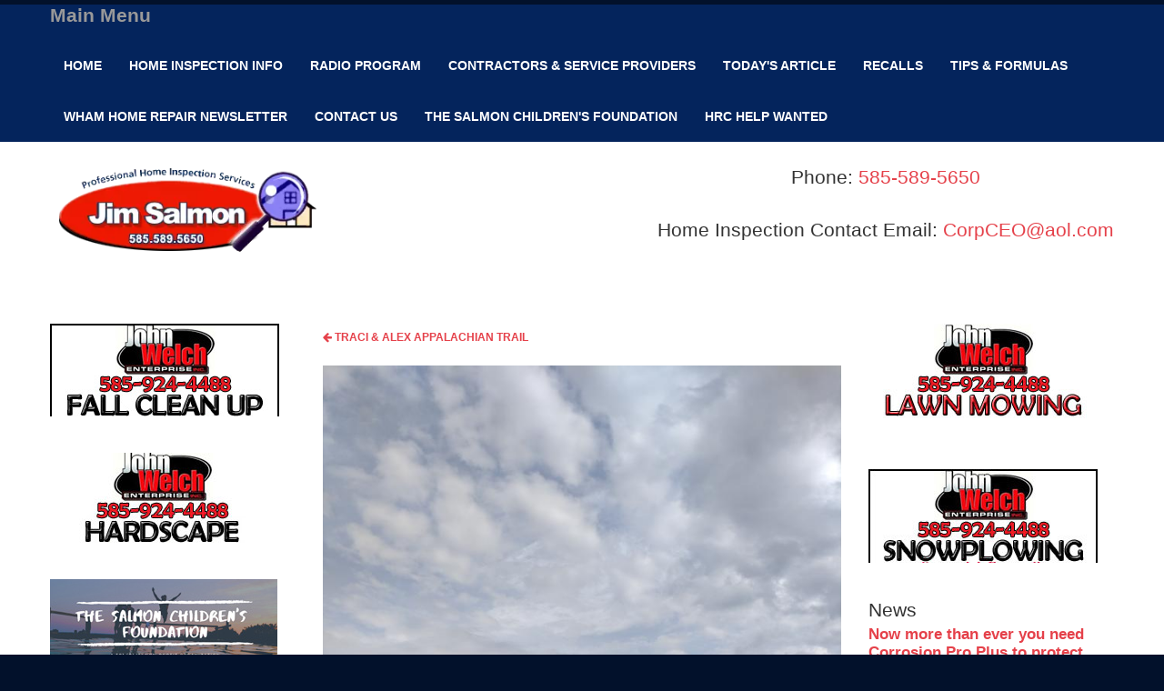

--- FILE ---
content_type: text/html; charset=UTF-8
request_url: https://www.jimsalmon.com/gallery/traci-alex-appalachian-trail/images/674
body_size: 6880
content:
<!DOCTYPE html>
<html lang="en">
<head>
  
<meta charset="utf-8">
<meta http-equiv="X-UA-Compatible" content="IE=Edge,chrome=1">
<meta name="viewport" content="width=device-width, initial-scale=1.0, maximum-scale=1.0, user-scalable=no" />

<title>4_1_2018 (9).jpg - Jim Salmon Professional Home Inspection Services</title>

<script>
  window.app = {"version":"2.7.53","revision":"dd958d488e9ea8643a2a60eeea20e0854969873b","theme":{"frontend":"build-it_cdkjyfst","backend":"_backend"},"assetPath":"\/cms\/js\/bundle\/","enable_click_tracking":true};
</script>

  <link href="/cms/themes/_frontend/_styles/platform.css?v=2.7.53" rel="stylesheet">
      <script src="/cms/js/bundle/webcomponents-lite.js"></script>

<link href="/themes/build-it_cdkjyfst/_styles/theme.css?v=2.7.53" rel="stylesheet">

<script>
(function(i,s,o,g,r,a,m){i['GoogleAnalyticsObject']=r;i[r]=i[r]||function(){
(i[r].q=i[r].q||[]).push(arguments)},i[r].l=1*new Date();a=s.createElement(o),
m=s.getElementsByTagName(o)[0];a.async=1;a.src=g;m.parentNode.insertBefore(a,m)
})(window,document,'script','//www.google-analytics.com/analytics.js','ga');
ga('create', 'UA-77974260-1', 'auto');
ga('require', 'displayfeatures');
ga('send', 'pageview');
</script>
<meta name="keywords" content="" /><meta name="description" content="" />
<link rel="shortcut icon" href="/favicon.ico?r=1453930900">

  <meta name="viewport" content="width=device-width, initial-scale=1.0">

  <!-- IE8 support of HTML5 and media queries -->
  <!--[if lt IE 10]>
    <script type="text/javascript" src="https://oss.maxcdn.com/libs/html5shiv/3.7.0/html5shiv.js"></script>
    <script type="text/javascript" src="https://oss.maxcdn.com/libs/respond.js/1.3.0/respond.min.js"></script>
  <![endif]-->

</head>
<body>

<div class="page">

    <!-- Navigation -->
  <div class="main-menu">
    <div class="container">
      <div class="navbar navbar-inverse">
        <button type="button" class="btn btn-navbar" data-toggle="collapse" data-target=".nav-collapse">
          <div class="pull-left">Main Menu</div>
          <div class="pull-left">
            <span class="icon-bar"></span>
            <span class="icon-bar"></span>
            <span class="icon-bar"></span>
          </div>
        </button>

        <div class="nav-collapse">
          
<!-- BEGIN: block_position(main_menu) -->
  <div class="block-style-default bi_bakugk">
                  <div class="block-title">
          <h2>Main Menu</h2>
        </div>
          
          <div class="block-content">
        


  <ul class="nav">
      
    <li class="">
    <a href="/" >
      Home
    </a>

      </li>
    <li class="">
    <a href="" >
      Home Inspection Info
    </a>

        <ul>
        
    <li class="">
    <a href="/a-letter-from-jim" >
      A Letter From Jim
    </a>

      </li>
    <li class="">
    <a href="/what-is-a-home-inspection" >
      NYS License
    </a>

      </li>
    <li class="">
    <a href="/water-testing" target="_blank">
      Water Testing
    </a>

      </li>
    <li class="">
    <a href="/what-is-a-home-inspection" >
      What is a home inspection
    </a>

      </li>
    <li class="">
    <a href="/cobblestone-homes-of-the-past" >
      Cobblestone Homes of the Past
    </a>

      </li>
    <li class="">
    <a href="" >
      Security & Safety
    </a>

        <ul>
        
    <li class="">
    <a href="/hazards-of-carbon-monoxide" >
      Hazards of Carbon Monoxide
    </a>

      </li>
    <li class="">
    <a href="/jim-inspecting-a-trane-xv90-furnace-" >
      Jim Inspecting A Trane XV90 Furnace
    </a>

      </li>
  
    </ul>
      </li>
    <li class="">
    <a href="/commercial-building-inspections" >
      Commercial Building Inspections
    </a>

        <ul>
        
    <li class="">
    <a href="/what-is-a-home-inspection" >
      Home Inspection Information
    </a>

      </li>
  
    </ul>
      </li>
    <li class="">
    <a href="" >
      Radon Gas Advice
    </a>

        <ul>
        
    <li class="">
    <a href="/radon" >
      Radon Information & Testing
    </a>

      </li>
    <li class="">
    <a href="/fixing-your-radon-problem" >
      Fixing Your Radon Problem
    </a>

      </li>
    <li class="">
    <a href="/radon-risk-if-youve-never-smoked" >
      Radon Risk If You've Never Smoked
    </a>

      </li>
    <li class="">
    <a href="/what-you-should-know-about-radon-" >
      What You Should Know About Radon
    </a>

        <ul>
        
    <li class="">
    <a href="/lots-more-radon-information" >
      Lots More Radon Information
    </a>

      </li>
  
    </ul>
      </li>
  
    </ul>
      </li>
    <li class="">
    <a href="" >
      General
    </a>

        <ul>
        
    <li class="">
    <a href="/how-to-prepare-for-having-your-home-inspected" >
      How to Prepare for Having Your Home Inspected
    </a>

      </li>
    <li class="">
    <a href="/for-lawyers-only" >
      For Lawyers Only
    </a>

      </li>
    <li class="">
    <a href="/inspecting-brick-concrete" >
      Inspecting Brick & Concrete
    </a>

      </li>
    <li class="">
    <a href="/why-us" >
      Why Us?
    </a>

      </li>
  
    </ul>
      </li>
  
    </ul>
      </li>
    <li class="">
    <a href="/wham-home-repair-clinic" >
      Radio Program
    </a>

        <ul>
        
    <li class="">
    <a href="https://wham1180.iheart.com/featured/jim-salmon/" target="_blank">
      Jim's personality page
    </a>

      </li>
    <li class="">
    <a href="/john-welchs-top-ten-lists" target="_blank">
      John Welch's Top Ten Lists
    </a>

      </li>
    <li class="">
    <a href="/wham-home-repair-clinic" >
      Upcoming guests on the programs
    </a>

      </li>
    <li class="">
    <a href="http://www.iheart.com/live/wham-1180-1505/?autoplay=true&amp;pname=1157&amp;campid=play_bar&amp;cid=%2Fonair%2Fjim-salmon-26456%2F" target="_blank">
      Listen to the show live
    </a>

      </li>
    <li class="">
    <a href="/jim-johns-upcoming-appearances" >
      Jim and John's upcoming appearances
    </a>

      </li>
    <li class="">
    <a href="/news/mp3-test" >
      Jims Radio Commercials
    </a>

      </li>
    <li class="">
    <a href="https://www.jimsalmon.com/the-wham-home-repair-clinic-newsletter-june-2024" target="_blank">
      Current Newsletter
    </a>

      </li>
  
    </ul>
      </li>
    <li class="">
    <a href="/recommended-service-providers" >
      Contractors & Service Providers
    </a>

        <ul>
        
    <li class="">
    <a href="/recommended-service-providers" target="_blank">
      Our recommended service providers
    </a>

        <ul>
        
    <li class="">
    <a href="/the-wham-home-repair-clinic-2016-newsletter-archive" >
      The WHAM Home Repair Clinic Newsletter Archive
    </a>

      </li>
    <li class="">
    <a href="/projects" >
      Projects
    </a>

      </li>
    <li class="">
    <a href="/orleans-county-service-guide-list-with-links" >
      Orleans County Service Guide
    </a>

      </li>
  
    </ul>
      </li>
  
    </ul>
      </li>
    <li class="">
    <a href="/todays-news-article" >
      Today's Article
    </a>

        <ul>
        
    <li class="">
    <a href="/events-for-block-and-current-event-tab" >
      Current Events
    </a>

      </li>
  
    </ul>
      </li>
    <li class="">
    <a href="/recalls" >
      Recalls
    </a>

      </li>
    <li class="">
    <a href="/tips-formulas" >
      Tips & Formulas
    </a>

        <ul>
        
    <li class="">
    <a href="/tip-of-the-day" target="_blank">
      Tip of the Day
    </a>

      </li>
  
    </ul>
      </li>
    <li class="">
    <a href="/the-wham-home-repair-clinic-2016-newsletter-archive" >
      WHAM Home Repair  Newsletter
    </a>

      </li>
    <li class="">
    <a href="/contact-us" >
      Contact Us
    </a>

      </li>
    <li class="">
    <a href="/the-salmon-childrens-foundation" target="_blank">
      The Salmon Children's Foundation
    </a>

        <ul>
        
    <li class="">
    <a href="/the-salmon-ranch-store-catalog" >
      The Salmon Ranch Store
    </a>

      </li>
  
    </ul>
      </li>
    <li class="">
    <a href="/home-repair-clinic-help-wanted-ads" target="_blank">
      HRC Help Wanted
    </a>

      </li>
  
  </ul>

  



      </div>
      </div>

<!--   END: block_position(main_menu) -->

        </div>
      </div>
    </div>
  </div>
  
  <!-- Header -->
  <div class="header">
    <div class="container">
      <div class="row-fluid">

        <!-- Logo -->
        <div class="logo">
          <a href="/" title="Jim Salmon Home"><img src="/content//jim-salmon-logo.png" alt="Jim Salmon Logo"></a>
        </div>

                <!-- Header Sub Block -->
        <div class="header-sub-block">
          
<!-- BEGIN: block_position(header_sub_block) -->
  <div class="block-style-default bi_dnztoh ">
              
          <div class="block-content">
        <p style="font-size: 150%; text-align: center;">
 Phone: <a href="tel:585-589-5650">585-589-5650</a>
</p>

<p style="font-size: 150%; text-align: center;">
 Home&nbsp;Inspection Contact&nbsp;Email: <a href="/cdn-cgi/l/email-protection#387b776a687b7d7778595754165b5755074b4d5a525d5b4c057b57564c595b4c1d0a08725155"><span class="__cf_email__" data-cfemail="1a5975686a595f555a7b757634797577">[email&#160;protected]</span></a>
</p>
      </div>
      </div>

<!--   END: block_position(header_sub_block) -->

        </div>
              </div>

    </div>
  </div>

  
  <!-- Main -->
  <div class="main">
    <div class="container">

      
      <div class="row-fluid">
                <!-- Aside Left -->
        <div               class="span3 aside-left">

          
<!-- BEGIN: block_position(aside_left) -->
  <div class="block-style-default bi_bhauwp ">
              
          <div class="block-content">
        <p>
 <a href="https://www.jimsalmon.com/news/fall-clean-up-from-john-welch-enterprise-and-crew" target="_blank"><img alt="" src="/content/John Welch Enterprise Banners and Images/new%20cropped%20fall%20clean%20up.jpg" style="width: 252px; height: 102px;"></a>
</p>
      </div>
      </div>

  <div class="block-style-default bi_uvoikc ">
              
          <div class="block-content">
        <p>
 <a href="https://www.jimsalmon.com/news/hardscape-by-john-welch-enterprise-inc" target="_blank"><img alt="" src="/content/John Welch Enterprise Banners and Images/new-cropped-banner-hardscap.jpg" style="width: 247px; height: 99px;"></a>
</p>
      </div>
      </div>

  <div class="block-style-default bi_fifrfz ">
              
          <div class="block-content">
        <p><a href="https://www.jimsalmon.com/the-salmon-childrens-foundation" target="_blank"><img alt="" src="/content/Salmon Childrens Foundations/250 X 150 Donate Link Image.jpg" style="width: 250px; height: 150px;" /></a></p>

<div>&nbsp;</div>

<div>
<form action="https://www.paypal.com/cgi-bin/webscr" method="post" style="box-sizing: border-box; margin: 0px; border: 1px dotted rgb(255, 0, 0); padding: 2px; color: rgb(51, 51, 51); font-family: Roboto, sans-serif; font-size: 14px;" target="_top"><input name="cmd" type="hidden" value="_s-xclick" />&nbsp;<input name="hosted_button_id" type="hidden" value="YAK9LBKNUZP9S" />&nbsp;<input alt="Donate with PayPal button" border="0" name="submit" src="https://www.paypalobjects.com/en_US/i/btn/btn_donateCC_LG.gif" style="box-sizing: border-box; cursor: default; margin: 0px; font-size: 14px; vertical-align: middle; line-height: 20px; font-family: &quot;Helvetica Neue&quot;, Helvetica, Arial, sans-serif; width: auto;" title="PayPal - The safer, easier way to pay online!" type="image" />&nbsp;<img alt="" border="0" height="1" src="https://www.paypal.com/en_US/i/scr/pixel.gif" style="box-sizing: border-box; cursor: default; max-width: 100%; height: auto; vertical-align: middle; border: 0px; transition: all 0.2s ease-out 0s;" width="1" /></form>

<p style="box-sizing: border-box; margin: 0px 0px 1em; color: rgb(51, 51, 51); font-family: Roboto, sans-serif; font-size: 14px;"><br style="box-sizing: border-box;" />
<span style="box-sizing: border-box; font-size: 16px;"><strong style="box-sizing: border-box;">The Salmon Children’s Foundation<br style="box-sizing: border-box;" />
P. O. Box 187<br style="box-sizing: border-box;" />
Albion, New York 14411<br style="box-sizing: border-box;" />
585-589-5650</strong></span></p>
</div>
      </div>
      </div>

  <div class="block-style-default bi_fbytxn ">
              
          <div class="block-content">
        <p><strong><a href="https://soundcloud.com/user-340366299-676503696/brodner-equipment-helps-business-destroyed-in-fire" target="_blank">HRC Caller Tells How Brodner Equipment Helps Business Destroyed in Fire</a></strong></p>
      </div>
      </div>

  <div class="block-style-default bi_nyszeg ">
                  <div class="block-title">
          <h2>Social Media</h2>
        </div>
          
          <div class="block-content">
        
<section class="sm-links">
  <ul>
        <li class="sm-link">
            <a href="https://www.facebook.com/pages/JimSalmoncom/79736361388?ref=s" target="_blank" title="" data-track-action="click" data-track-params="&#x5B;&quot;Social&#x20;Links&#x20;Block&quot;,&quot;Social&#x20;Media&#x3A;&#x20;http&#x3A;&#x5C;&#x2F;&#x5C;&#x2F;www.facebook.com&#x5C;&#x2F;pages&#x5C;&#x2F;JimSalmoncom&#x5C;&#x2F;79736361388&#x3F;ref&#x3D;s&quot;&#x5D;">
        <img src="/cms/themes/_frontend/images/social-media/dark/facebook.png" style="width: 64px;">
      </a>
    </li>
        <li class="sm-link">
            <a href="https://twitter.com/JimSalmondotcom" target="_blank" title="" data-track-action="click" data-track-params="&#x5B;&quot;Social&#x20;Links&#x20;Block&quot;,&quot;Social&#x20;Media&#x3A;&#x20;http&#x3A;&#x5C;&#x2F;&#x5C;&#x2F;twitter.com&#x5C;&#x2F;JimSalmondotcom&quot;&#x5D;">
        <img src="/cms/themes/_frontend/images/social-media/dark/twitter.png" style="width: 64px;">
      </a>
    </li>
      </ul>
</section>



      </div>
      </div>

  <div class="block-style-default bi_xjkxlc ">
                  <div class="block-title">
          <h2>The Mia Foundation</h2>
        </div>
          
          <div class="block-content">
        <p><span style="color: rgb(58, 65, 69); font-family: Arial, Helvetica, Verdana, sans-serif; font-size: 14.4px; background-color: rgb(255, 255, 255);"><strong><a href="http://www.themiafoundation.com" target="_blank">The Mia Foundation</a> </strong>takes in dozens of animals born with deformities with the goal of giving them a chance at a life.&nbsp;</span></p>
      </div>
      </div>

<!--   END: block_position(aside_left) -->

        </div>
        
        <!-- Main Body -->
        <div               class="span6 main-body"              class="span8 main-body">

          
<section class="image-gallery">
  <small class="back"><a href="/gallery/traci-alex-appalachian-trail" title="Back to Traci &amp; Alex Appalachian Trail"><i class="fi fi-arrow-left"></i> Traci &amp; Alex Appalachian Trail</a></small>

  <figure class="figure">
        <div style="position: relative;">
      <div class="thumbnail">
        <img src="/_cache/gallery_large/content/images/image-gallery/album-6/4_1_2018%20%289%29.jpg" alt="4_1_2018 (9).jpg">
      </div>

                    <a class="nav-arrow previous" href="/gallery/traci-alex-appalachian-trail/images/673" title="Previous">
          <i class="fi fi-chevron-left"></i>
          <img src="/_cache/gallery_small/content/images/image-gallery/album-6/4_1_2018%20%288%29.jpg" alt="4_1_2018 (9).jpg">
        </a>
      
              <a class="nav-arrow next" href="/gallery/traci-alex-appalachian-trail/images/675" title="Next">
          <i class="fi fi-chevron-right"></i>
          <img src="/_cache/gallery_small/content/images/image-gallery/album-6/4_2_2018%20%282%29.jpg" alt="4_1_2018 (9).jpg">
        </a>
            </div>

        <div class="caption">
      <h2 class="caption-title">4_1_2018 (9).jpg</h2>

          </div>
      </figure>

</section>

        </div>

                <!-- Aside Right -->
        <div               class="span3 aside-right">

          
<!-- BEGIN: block_position(aside_right) -->
  <div class="block-style-default bi_jjwcus ">
              
          <div class="block-content">
        <p>
 <a href="https://www.jimsalmon.com/news/mowing-lawn-care-from-john-welch-enterprise-and-crew" target="_blank"><img alt="" src="/content/John Welch Enterprise Banners and Images/john-welch-new-lawnmow-bann.jpg" style="width: 252px; height: 120px;"></a>
</p>
      </div>
      </div>

  <div class="block-style-default bi_vptprt ">
              
          <div class="block-content">
        <p>
 <a href="https://www.jimsalmon.com/news/snowplowing-by-john-welch-enterprise-inc" target="_blank"><img alt="" src="/content/John Welch Enterprise Banners and Images/new-cropped-banner-snowplow.jpg" style="width: 252px; height: 103px;"></a>
</p>
      </div>
      </div>

  <div class="block-style-default bi_paorfr ">
                  <div class="block-title">
          <h2>News</h2>
        </div>
          
          <div class="block-content">
        

  
<div class="news-block">
    <div class="news-block-item">
    <h3 class="news-title">
              <a href="/news/now-more-than-ever-you-need-corrosion-pro-plus-to-protect-your-vehicles" rel="bookmark">
          Now more than ever you need Corrosion Pro Plus to protect your vehicles
        </a>
          </h3>

    <div class="news-date">
      Friday, January 16th, 2026
    </div>

      </div>
    <div class="news-block-item">
    <h3 class="news-title">
              <a href="/news/all-county-gutter-don-t-ya-think-ya-need-to-call-them" rel="bookmark">
          All County Gutter - don&#039;t  ya think ya need to call them?
        </a>
          </h3>

    <div class="news-date">
      Thursday, January 15th, 2026
    </div>

      </div>
    <div class="news-block-item">
    <h3 class="news-title">
              <a href="/news/tony-the-roofer-here-s-his-number-585-288-9310" rel="bookmark">
          Tony the Roofer here&#039;s his number! 585-288-9310
        </a>
          </h3>

    <div class="news-date">
      Wednesday, January 14th, 2026
    </div>

      </div>
    <div class="news-block-item">
    <h3 class="news-title">
              <a href="/news/vitals-signs-for-all-kinds-of-signage-1" rel="bookmark">
          Vitals Signs for all kinds of signage!
        </a>
          </h3>

    <div class="news-date">
      Tuesday, January 13th, 2026
    </div>

      </div>
    <div class="news-block-item">
    <h3 class="news-title">
              <a href="/news/weed-man-help" rel="bookmark">
          WEED MAN - HELP!
        </a>
          </h3>

    <div class="news-date">
      Monday, January 12th, 2026
    </div>

      </div>
  
  <div class="view-all">
    <a href="/news">View All</a>
  </div>
</div>


      </div>
      </div>

  <div class="block-style-default bi_xwsegy ">
              
          <div class="block-content">
        <p>
 <a href="https://www.advantagefcu.org/accounts/checking/" target="_blank"><img alt="" src="/content/Advantage FCU/Advantage%20FCU%20252%20x%2062.jpg" style="width: 252px; height: 62px;"></a>
</p>
      </div>
      </div>

  <div class="block-style-default bi_xbnohc ">
              
          <div class="block-content">
        
<div class="image-block">
  
          
      <div class="image-block-image">
        <a href="https://www.jimsalmon.com/all-about-greenebaum-saiger-kasdin" data-track-action="click" data-track-params="&#x5B;&quot;Image&#x20;Block&quot;,&quot;Greenebaum&#x3A;&#x20;http&#x3A;&#x5C;&#x2F;&#x5C;&#x2F;www.jimsalmon.com&#x5C;&#x2F;all-about-greenebaum-saiger-kasdin&quot;&#x5D;" target="_blank">
            <img src="/content/Greenebaum Saiger &amp; Kasdin/150-x-150-FB-Banner-phone.jpg" alt="" class="">

        </a>
      </div>
      </div>


      </div>
      </div>

  <div class="block-style-default bi_emhril ">
              
          <div class="block-content">
        
<div class="image-block">
  
          
      <div class="image-block-image">
        <a href="/news/flafster-kitchen-quality-salt-pepper-shakers-coffee-grinders" data-track-action="click" data-track-params="&#x5B;&quot;Image&#x20;Block&quot;,&quot;Flafster&#x20;Kitchen&#x3A;&#x20;&#x5C;&#x2F;news&#x5C;&#x2F;flafster-kitchen-quality-salt-pepper-shakers-coffee-grinders&quot;&#x5D;"target="_blank">
            <img src="/content/FLAFSTER KITCHEN/cropped-FlafsterLogo_180x.png" alt="" class="">

        </a>
      </div>
      </div>


      </div>
      </div>

  <div class="block-style-default bi_tdvsej ">
                  <div class="block-title">
          <h2>Follow Traci and Alex&#039;s Appalachian Trail Journey</h2>
        </div>
          
          <div class="block-content">
        <p><strong><a href="https://soundcloud.com/user-340366299-676503696/sept-16-hrc-jointed-hour-1-and-2-traci-and-alex" target="_blank">Traci &amp; Alex -&nbsp;The HRC Sept 16, 2018</a></strong></p>

<p><a href="https://thetrek.co/appalachian-trail/congrats-2018-appalachian-trail-thru-hikers-week-sep-4/" target="_blank">THEY MADE IT!</a>&nbsp;Check out Sept. 4, 2018, 'Espresso &amp; Clover'</p>

<p><a href="https://www.facebook.com/A-T-on-the-AT-647887245601192/" target="_blank">A &amp; T on the AT</a></p>

<p><a href="https://youtu.be/EUe7Qx786IU" target="_blank">Radio Interview and Slide Show</a></p>

<p><a href="https://www.jimsalmon.com/gallery/traci-alex-appalachian-trail">A Gallery of Pictures</a></p>
      </div>
      </div>

  <div class="block-style-default bi_vrywmg ">
                  <div class="block-title">
          <h2>Link to Mike Rowe&#039;s S.W.E.A.T. PLEDGE</h2>
        </div>
          
          <div class="block-content">
        <p><a href="https://www.mikeroweworks.org/sweat/" target="_blank">Click for&nbsp;Mike Rowe's S.W.E.A.T Pledge</a></p>
      </div>
      </div>

<!--   END: block_position(aside_right) -->

        </div>
              </div>

      
    </div><!-- /.container -->
  </div><!-- /.main -->

  
    <!-- Strong Footer -->
  <div class="strong-footer">
    <div class="container">

      <div class="row-fluid">
        
<!-- BEGIN: block_position(strong_footer) -->

  <div class="block-style-horizontal bi_aekrqa ">

                  <div class="block-title">
          <h2>JimSalmon.com Links</h2>
        </div>
          
          <div class="block-content">
        <ul>
 <li>
  <a href="https://nikwallenda.com/" target="_blank">Nik Wallenda</a><a href="https://www.jimsalmon.com/nik-wallenda" target="_blank">&nbsp;&amp; O'Connell Electric</a>
 </li>
 <li style="box-sizing: border-box; line-height: 20px; padding: 3px 0px;">
  <a href="http://www.marcydowney.com/" target="_blank">Marcy Downey</a>
 </li>
 <li style="box-sizing: border-box; line-height: 20px; padding: 3px 0px;">
  <a href="https://www.revmotogo.com/" target="_blank">Reverend Mother-Phyl Contestable</a>
 </li>
 <li>
  <a href="https://opendoormission.com/" target="_blank">Open Door Mission</a>
 </li>
 <li>
  <a href="https://www.jimsalmon.com/the-salmon-childrens-foundation" target="_blank">The Salmon Children's Foundation</a>
 </li>
 <li>
  <a href="https://www.facebook.com/JACKFoundation" target="_blank">JACK Foundation</a>&nbsp;(Just Acts of Caring &amp; Kindness)
 </li>
</ul>
      </div>
    
  </div>



  <div class="block-style-horizontal bi_rkoupf ">

                  <div class="block-title">
          <h2>JimSalmon.com Features</h2>
        </div>
          
          <div class="block-content">
        <ul>
 <li>
  <a href="/appliance-wattage-guidge">Appliance Wattage Guide</a>
 </li>
 <li>
  <a href="http://www.blainrealtyinc.com/" target="_blank">Find a Real Estate Agent</a>
 </li>
 <li>
  <a href="/kids-section" target="_blank">Kids Section</a>
 </li>
 <li style="box-sizing: border-box; line-height: 20px; padding: 3px 0px;">
  <a href="/how-to-hire-a-roofer">How to Hire a Roofer</a>
 </li>
 <li style="box-sizing: border-box; line-height: 20px; padding: 3px 0px;">
  <a href="/corian-countertops">Corian Countertops</a>
 </li>
 <li style="box-sizing: border-box; line-height: 20px; padding: 3px 0px;">
  <a href="/fuel-cost-btu-chart" target="_blank">Fuel Cost BTU Chart</a>
 </li>
 <li style="box-sizing: border-box; line-height: 20px; padding: 3px 0px;">
  &nbsp;
 </li>
</ul>
      </div>
    
  </div>


<!--   END: block_position(strong_footer) -->

      </div>

    </div>
  </div>
  
  <!-- Footer -->
  <footer class="footer">
    <div class="container">

      <div class="row-fluid">
        
<!-- BEGIN: block_position(footer) -->
  <div class="block-style-default bi_zdyjvj">
              
          <div class="block-content">
        <p>Copyright © 2016-2026 Jim Salmon.<p><a href="http://www.360psg.com/rochester-web-design" target="_blank">Rochester Web Design</a> by 360PSG | Powered by 360CMS</p></p>

      </div>
      </div>

<!--   END: block_position(footer) -->

      </div>

    </div>
  </footer>

</div><!-- /.page -->

<!-- Javascripts -->
  <script data-cfasync="false" src="/cdn-cgi/scripts/5c5dd728/cloudflare-static/email-decode.min.js"></script><script src="//code.jquery.com/jquery-1.11.3.min.js"></script>
  <script src="//code.jquery.com/jquery-migrate-1.2.1.min.js"></script>
<script src="/themes/build-it_cdkjyfst/js/bootstrap.js"></script>
<script src="/themes/build-it_cdkjyfst/js/ios-orientationchange-fix.js"></script>
<script src="/themes/build-it_cdkjyfst/js/scripts.js"></script>





  
  <script src="/cms/js/bundle/frontend-shared.js?r=dd958d488e9ea8643a2a60eeea20e0854969873b"></script>





<script defer src="https://static.cloudflareinsights.com/beacon.min.js/vcd15cbe7772f49c399c6a5babf22c1241717689176015" integrity="sha512-ZpsOmlRQV6y907TI0dKBHq9Md29nnaEIPlkf84rnaERnq6zvWvPUqr2ft8M1aS28oN72PdrCzSjY4U6VaAw1EQ==" data-cf-beacon='{"version":"2024.11.0","token":"686d4cebd76140118cf17546fc4ad3d7","r":1,"server_timing":{"name":{"cfCacheStatus":true,"cfEdge":true,"cfExtPri":true,"cfL4":true,"cfOrigin":true,"cfSpeedBrain":true},"location_startswith":null}}' crossorigin="anonymous"></script>
</body>
</html>


--- FILE ---
content_type: text/css
request_url: https://www.jimsalmon.com/cms/themes/_frontend/_styles/platform.css?v=2.7.53
body_size: 14093
content:
.clearfix{*zoom:1}.clearfix:before,.clearfix:after{display:table;content:"";line-height:0}.clearfix:after{clear:both}.img-rounded{-webkit-border-radius:6px;-moz-border-radius:6px;border-radius:6px}.img-polaroid{padding:4px;background-color:#fff;border:1px solid #ccc;border:1px solid rgba(0,0,0,0.2);-webkit-box-shadow:0 1px 3px rgba(0,0,0,0.1);-moz-box-shadow:0 1px 3px rgba(0,0,0,0.1);box-shadow:0 1px 3px rgba(0,0,0,0.1)}.img-circle{-webkit-border-radius:500px;-moz-border-radius:500px;border-radius:500px}.blog-posts .blog-item{padding-top:30px;padding-bottom:30px;border-bottom:1px solid rgba(0,0,0,0.1)}.blog-posts .blog-item:first-child{padding-top:0}@media (min-width:481px){.blog-posts .blog-item{display:-webkit-box;display:-ms-flexbox;display:flex}.blog-posts .blog-item:nth-child(even){background-color:rgba(0,0,0,0.025)}}@media (max-width:480px){.blog-posts .blog-item .item-thumbnail{margin-bottom:15px}}@media (min-width:481px){.blog-posts .blog-item .item-thumbnail{-ms-flex-negative:0;flex-shrink:0;-ms-flex-preferred-size:200px;flex-basis:200px;margin-right:15px}}.blog-posts .blog-item .item-thumbnail a{display:-webkit-box;display:-ms-flexbox;display:flex;align-items:center;justify-content:center;height:100%;min-height:80px;overflow:hidden}@media (min-width:481px){.blog-posts .blog-item .item-body{-webkit-box-flex:1;-ms-flex-positive:1;flex-grow:1}}.blog-posts .blog-item .item-body .blog-title{margin-top:0;margin-bottom:5px}.blog-posts .blog-item .item-body .blog-date{opacity:.75}@media (min-width:481px){.blog-posts .blog-item .item-thumbnail+.item-body{padding-left:15px;border-left:1px solid rgba(0,0,0,0.1)}}.blog-block .blog-block-item{margin-bottom:20px;padding-bottom:15px;border-bottom:1px solid rgba(0,0,0,0.1)}.blog-block .blog-block-item .blog-title{margin-bottom:5px}.blog-block .blog-block-item .blog-date{font-size:95%}.blog-block .view-all{text-align:right}.cart{width:100%}.cart thead{background-color:rgba(0,0,0,0.1)}@media (max-width:767px){.cart thead{display:none}}.cart select.cart-quantity-selector{display:inline-block;width:80px;text-align:center}.cart-product-name{font-weight:bold}.cart-product-amount{font-weight:bold}@media (min-width:768px){.cart-product-amount{text-align:right}}@media (min-width:768px){.cart-remove .dropdown-toggle{float:right}}@media (min-width:768px){.cart-remove .dropdown-menu{float:right}}.cart-product-description{clear:both;margin-top:10px;padding-bottom:2em;font-size:85%}.cart-product-description .key{display:block;margin-top:10px;font-weight:bold}.cart-total{text-align:right;white-space:nowrap;font-size:140%;font-weight:bold}.cart-total .cart-total-amount{padding-left:5px}#card-type-indicator{position:absolute;top:3px;right:3px}.search{background-color:#fff;border:1px solid rgba(0,0,0,0.2);border-radius:3px;overflow:hidden}.search-heading{padding:0 10px;background-color:#eee;background-image:linear-gradient(to bottom, #fff, #eee);border-bottom:1px solid rgba(0,0,0,0.2);line-height:40px;cursor:pointer}.search-heading h3{margin:0;padding:0;font-size:16px;line-height:inherit}.search-toggle-button{float:right;font-weight:bold}.search form{margin:0;padding:20px}.search .control-group:last-child{margin-bottom:0}.search-index a{display:block;float:left;margin:0 -1px -1px 0;width:30px;line-height:30px;border:1px solid #ddd;font-size:14px;text-align:center}.search-index a:first-child{border-radius:4px 0 0 4px}.search-index a:last-child{border-radius:0 4px 4px 0}.search-index a:hover,.search-index a.active{background-image:linear-gradient(to bottom, rgba(0,0,0,0.025), rgba(0,0,0,0.1))}.directory-wrapper{margin:0 auto}.directory-wrapper figure{display:block;margin:0}.directory-item{position:relative;margin-bottom:20px;border:1px solid rgba(0,0,0,0.2);border-radius:3px;box-shadow:0 1px 0 rgba(0,0,0,0.1);background-color:#fff;color:#666}.directory-item:before,.directory-item:after{content:" ";display:table}.directory-item:after{clear:both}.directory-item{*zoom:1}.directory-item-thumbnail{position:relative;float:right;display:block;width:200px;height:200px;overflow:hidden;border:5px solid transparent;text-align:right;-webkit-transition:all 300ms ease;-o-transition:all 300ms ease;transition:all 300ms ease}@media (max-width:768px){.directory-item-thumbnail{width:160px;height:160px}}@media (max-width:480px){.directory-item-thumbnail{width:70px;height:70px}}.directory-item-thumbnail img{max-width:100%;max-height:100%}.directory-item-details{overflow:hidden;margin:15px;padding-right:15px}.item-title{font-size:140%;line-height:normal}.item-sub-title{font-size:120%;line-height:normal}.person-job-title,.person-company-name{font-size:smaller}.item-entries{margin-top:10px}.entry-caption{padding-right:10px;font-weight:bold;text-align:right}.item-members{margin:0}.item-members:before,.item-members:after{content:" ";display:table}.item-members:after{clear:both}.item-members{*zoom:1}@media (max-width:480px){.item-members{display:none}}.item-members>li{position:relative;display:block;float:left;margin-top:5px;margin-right:5px;width:80px;border-radius:2px}.item-members figure{position:relative}.item-members figure img{-webkit-transition:all 150ms ease;-o-transition:all 150ms ease;transition:all 150ms ease}.item-members figure img:hover{-webkit-transform:scale(1.04);-ms-transform:scale(1.04);-o-transform:scale(1.04);transform:scale(1.04)}.item-members figcaption{position:absolute;z-index:10;bottom:110%;left:0;display:none;padding:3px 6px;background-color:#333;border-radius:2px;color:#fff;white-space:nowrap}.item-members figure:hover figcaption{display:block}.item-members figcaption:after{content:'';position:absolute;top:100%;left:10px;width:0;height:0;border-left:5px solid transparent;border-right:5px solid transparent;border-top:5px solid #333}.item-options{margin-top:10px}@media (max-width:480px){.item-options{display:none}}.item-options .label{margin-bottom:2px;padding:3px 5px;background-color:rgba(0,0,0,0.5);background-image:linear-gradient(to bottom, rgba(0,0,0,0.05), rgba(0,0,0,0.1))}.item-options .label a{color:#fff}.pagination ul{display:block;overflow:hidden;margin:0 auto;width:-moz-fit-content;width:-webkit-fit-content;width:fit-content}.pagination ul>li>a,.pagination ul>li>span{padding:7px 15px}.profile-wrapper,.profile-wrapper *{-webkit-box-sizing:border-box;-moz-box-sizing:border-box;box-sizing:border-box}@media (min-width:768px){.profile-content{float:right !important}.profile-sidebar{float:left !important;margin-left:0 !important}}.profile-intro{display:table;table-layout:fixed;width:100%;margin-bottom:20px}.profile-intro-image{display:table-cell;vertical-align:top;width:110px;padding-right:10px}@media (min-width:768px){.profile-intro-image{display:none}}.profile-intro-body{display:table-cell;vertical-align:middle}.profile-intro-name{margin:0;padding:0;font-weight:normal;line-height:normal}.profile-intro-position{margin:0;padding:0;font-size:1.3em;font-weight:normal;line-height:normal;opacity:.75}.profile-contact{margin-bottom:20px}@media (min-width:480px){.profile-contact{display:table;table-layout:fixed;width:100%}}@media (min-width:480px){.profile-contact>.media{display:table-cell;vertical-align:top}}.item-label{width:1%;padding-right:10px}.profile-sidebar-image{margin-bottom:20px}.profile-sidebar-image img{margin:auto}@media (max-width:767px){.profile-sidebar-image{display:none}}.profile-network .media-body a{display:block;overflow:hidden;text-overflow:ellipsis}.profile-tags .label a{color:inherit;font-weight:normal;letter-spacing:.025em}.profile-wrapper address{margin:0}.profile-wrapper .thumbnail{background-color:#fff}@media (max-width:480px){.profile-wrapper .media .pull-left{float:left}}.event-posts{margin-bottom:30px}.event-posts .event-item{padding-top:30px;padding-bottom:30px;border-bottom:1px solid rgba(0,0,0,0.1)}.event-posts .event-item:first-child{padding-top:0}@media (min-width:481px){.event-posts .event-item{display:-webkit-box;display:-ms-flexbox;display:flex}.event-posts .event-item:nth-child(even){background-color:rgba(0,0,0,0.025)}}@media (max-width:480px){.event-posts .event-item .item-thumbnail{margin-bottom:15px}}@media (min-width:481px){.event-posts .event-item .item-thumbnail{-ms-flex-negative:0;flex-shrink:0;-ms-flex-preferred-size:200px;flex-basis:200px;margin-right:15px}}.event-posts .event-item .item-thumbnail a{display:-webkit-box;display:-ms-flexbox;display:flex;align-items:center;justify-content:center;height:100%;min-height:80px;overflow:hidden}@media (min-width:481px){.event-posts .event-item .item-body{-webkit-box-flex:1;-ms-flex-positive:1;flex-grow:1}}.event-posts .event-item .item-body .event-title{margin-top:0;margin-bottom:5px}.event-posts .event-item .item-body .event-date,.event-posts .event-item .item-body .event-time,.event-posts .event-item .item-body .event-location{margin-bottom:5px;padding-left:22px}.event-posts .event-item .item-body .event-date .fi,.event-posts .event-item .item-body .event-time .fi,.event-posts .event-item .item-body .event-location .fi{margin-left:-22px}.event-posts .event-item .item-body .event-additional-details{margin-top:15px}@media (min-width:481px){.event-posts .event-item .item-thumbnail+.item-body{padding-left:15px;border-left:1px solid rgba(0,0,0,0.1)}}@media (min-width:481px){.event-detail .event-header{display:-webkit-box;display:-ms-flexbox;display:flex}}@media (min-width:481px){.event-detail .event-header .event-header-text{-webkit-box-flex:1;-ms-flex-positive:1;flex-grow:1;-webkit-box-ordinal-group:2;-ms-flex-order:2;order:2}}@media (max-width:480px){.event-detail .event-header .event-header-image{margin-top:30px}}@media (min-width:481px){.event-detail .event-header .event-header-image{-ms-flex-negative:0;flex-shrink:0;-ms-flex-preferred-size:200px;flex-basis:200px;margin-right:15px}}.event-detail .event-header .event-header-image a{display:block}.event-detail .event-header .event-header-image img{display:block}.event-detail .event-title{margin:0 0 10px 0;line-height:1.2}.event-detail .event-date,.event-detail .event-time,.event-detail .event-location,.event-detail .event-additional-details{margin-bottom:10px;padding-left:22px}.event-detail .event-date .fi,.event-detail .event-time .fi,.event-detail .event-location .fi,.event-detail .event-additional-details .fi{margin-left:-22px}.event-detail .event-date{font-weight:bold}.event-detail .event-description{margin-bottom:30px}.event-detail .event-map{position:relative;float:none;clear:both;padding-bottom:40%;width:100%;height:0;border:1px solid rgba(0,0,0,0.2)}.event-detail .event-map iframe,.event-detail .event-map object,.event-detail .event-map embed{position:absolute;top:0;left:0;width:100%;height:100%}.event-block .event-block-item{position:relative;display:-webkit-box;display:-ms-flexbox;display:flex;margin-bottom:20px;padding-bottom:15px;border-bottom:1px solid rgba(0,0,0,0.1)}.event-block .event-block-item .item-date{margin-right:15px;-ms-flex-preferred-size:70px;flex-basis:70px;-ms-flex-negative:0;flex-shrink:0}.event-block .event-block-item .item-date .date-icon{overflow:hidden;color:#666;text-align:center;background-color:#fff;border:1px solid #08c;border-radius:3px}.event-block .event-block-item .item-date .date-icon .event-day{background-color:#08c;color:#fff;font-size:90%}.event-block .event-block-item .item-date .date-icon .event-month{font-weight:bold}.event-block .event-block-item .item-date .date-icon .event-date{font-size:130%}.event-block .event-block-item .item-body .event-title{margin-bottom:5px}.event-block .event-block-item .item-body .event-date,.event-block .event-block-item .item-body .event-time,.event-block .event-block-item .item-body .event-location{padding-left:22px;font-size:95%}.event-block .event-block-item .item-body .event-date .fi,.event-block .event-block-item .item-body .event-time .fi,.event-block .event-block-item .item-body .event-location .fi{margin-left:-22px}.event-block .view-all{text-align:right}figure{margin:0}.image-gallery{position:relative}.image-gallery .figure{position:relative}.image-gallery img{display:block;max-width:100%;-webkit-transition:all .3s ease;-moz-transition:all .3s ease;-ms-transition:all .3s ease;-o-transition:all .3s ease;transition:all .3s ease}.image-gallery .back{display:inline-block;margin-bottom:15px;text-transform:uppercase}.image-gallery .back a{display:inline-block;padding-top:5px;padding-bottom:5px;font-weight:bold}.image-gallery .figure .thumbnail{position:relative;padding:0;border:none;border-radius:0;box-shadow:none}.image-gallery .figure .album{display:block}.image-gallery .figure .album img:first-child{position:relative;z-index:3}.image-gallery .figure .album img:nth-child(2){position:absolute;top:0;left:0;z-index:2}.image-gallery .figure .album img:nth-child(3){position:absolute;top:0;left:0;z-index:1}.image-gallery .figure .album:hover img{border:4px solid #fff;box-shadow:0 0 3px rgba(0,0,0,0.8)}.image-gallery .figure .album:hover img:first-child{-webkit-transform:scale(.9);-moz-transform:scale(.9);-ms-transform:scale(.9);-o-transform:scale(.9);transform:scale(.9)}.image-gallery .figure .album:hover img:nth-child(2){-webkit-transform:rotate(-7deg) scale(.9);-moz-transform:rotate(-7deg) scale(.9);-ms-transform:rotate(-7deg) scale(.9);-o-transform:rotate(-7deg) scale(.9);transform:rotate(-7deg) scale(.9)}.image-gallery .figure .album:hover img:nth-child(3){-webkit-transform:rotate(7deg) scale(.9);-moz-transform:rotate(7deg) scale(.9);-ms-transform:rotate(7deg) scale(.9);-o-transform:rotate(7deg) scale(.9);transform:rotate(7deg) scale(.9)}.image-gallery .caption{margin-top:15px}.image-gallery .caption .caption-title{overflow:hidden;margin:0;font-size:120%;text-overflow:ellipsis;white-space:nowrap}.image-gallery .nav-arrow{position:absolute;z-index:2;display:block;width:60px;height:60px;overflow:hidden;background-color:rgba(0,0,0,0.3);border:1px solid rgba(0,0,0,0.2);box-shadow:0 0 1px rgba(255,255,255,0.5);border-radius:3px;text-align:center;line-height:60px;color:#fff;top:50%;-webkit-transform:translate(0, -50%);-moz-transform:translate(0, -50%);-ms-transform:translate(0, -50%);-o-transform:translate(0, -50%);transform:translate(0, -50%)}.image-gallery .nav-arrow.previous{left:20px}.image-gallery .nav-arrow.next{right:20px}.image-gallery .nav-arrow img{position:absolute;top:100%;left:0}.image-gallery .nav-arrow .icon-chevron-left,.image-gallery .nav-arrow .icon-chevron-right{position:absolute;top:0;left:0;width:100%;height:100%;line-height:60px;font-size:24px;-webkit-transition:all .3s ease;-moz-transition:all .3s ease;-ms-transition:all .3s ease;-o-transition:all .3s ease;transition:all .3s ease}.image-gallery .nav-arrow:hover{text-decoration:none}.image-gallery .nav-arrow:hover .icon-chevron-left,.image-gallery .nav-arrow:hover .icon-chevron-right{top:-100%}.image-gallery .nav-arrow:hover img{top:0}.media-grid-item .thumbnail:hover img{-webkit-transform:scale(.975);-moz-transform:scale(.975);-ms-transform:scale(.975);-o-transform:scale(.975);transform:scale(.975)}button.mfp-arrow{outline:none}.file-library ul{list-style:none;margin-left:0;padding-left:0}.file-library li{clear:both}.file-library .span.fi{float:left}.file-library a{text-decoration:none}.news-posts .news-item{padding-top:30px;padding-bottom:30px;border-bottom:1px solid rgba(0,0,0,0.1)}.news-posts .news-item:first-child{padding-top:0}@media (min-width:481px){.news-posts .news-item{display:-webkit-box;display:-ms-flexbox;display:flex}.news-posts .news-item:nth-child(even){background-color:rgba(0,0,0,0.025)}}@media (max-width:480px){.news-posts .news-item .item-thumbnail{margin-bottom:15px}}@media (min-width:481px){.news-posts .news-item .item-thumbnail{-ms-flex-negative:0;flex-shrink:0;-ms-flex-preferred-size:200px;flex-basis:200px;margin-right:15px}}.news-posts .news-item .item-thumbnail a{display:-webkit-box;display:-ms-flexbox;display:flex;align-items:center;justify-content:center;height:100%;min-height:80px;overflow:hidden}@media (min-width:481px){.news-posts .news-item .item-body{-webkit-box-flex:1;-ms-flex-positive:1;flex-grow:1}}.news-posts .news-item .item-body .news-title{margin-top:0;margin-bottom:5px}.news-posts .news-item .item-body .news-date{opacity:.75}@media (min-width:481px){.news-posts .news-item .item-thumbnail+.item-body{padding-left:15px;border-left:1px solid rgba(0,0,0,0.1)}}.news-block .news-block-item{margin-bottom:20px;padding-bottom:15px;border-bottom:1px solid rgba(0,0,0,0.1)}.news-block .news-block-item .news-title{margin-bottom:5px}.news-block .news-block-item .news-date{font-size:95%}.news-block .view-all{text-align:right}.opp-product-description{padding-bottom:30px}.openpay-product .control-group{margin-bottom:-1px;padding:1em;border:1px solid #ddd;background-color:#f2f2f2}.opp-price-item{padding-top:15px;padding-bottom:15px;border-top:1px solid #ddd}.opp-price-item:last-child{border-bottom:1px solid #ddd}.opp-price-item:hover{background-color:rgba(0,0,0,0.025)}.opp-price-name{display:inline-block;margin:0;padding-top:4px;padding-bottom:4px;vertical-align:middle;font-size:1.5em;line-height:1.5}@media (min-width:768px){.opp-price-info{text-align:right}}.opp-price-info input.opp-quantity-input{display:inline-block;width:80px;text-align:center}.opp-price-amount{display:inline-block;padding:4px 10px 4px 0;vertical-align:middle;font-size:1.5em}.opp-price-description{margin-top:10px}.opp-buy{text-align:right}.search-results{margin-left:0;list-style:none}.search-results li{padding:6px;margin-bottom:4px;border-bottom:1px solid #ccc}.search-results li:last-child{border-bottom:0}.search-results .result-url{display:block;font-size:smaller;color:#999}.search-results .result-url:hover{text-decoration:none}.scmenu-wrapper,.scmenu-wrapper *{-webkit-box-sizing:border-box;-moz-box-sizing:border-box;box-sizing:border-box}.scmenu-wrapper{position:relative}.scmenu-wrapper .level1+.level1{margin-top:20px}.scmenu-wrapper .level1 .section-title{margin:0;padding:10px 0;border-bottom:3px solid;font-size:230%;color:#930}@media (min-width:768px){.scmenu-wrapper .level2{margin-left:40px}}.scmenu-wrapper .level2+.level2{margin-top:20px}.scmenu-wrapper .level2 .section-title{border-width:2px;font-size:180%;color:#333}.scmenu-wrapper .level3{margin-top:20px;border:1px solid rgba(0,0,0,0.2)}@media (min-width:768px){.scmenu-wrapper .level3{margin-left:40px}}.scmenu-wrapper .level3 .section-title{padding:10px;background-color:rgba(0,0,0,0.1);border-bottom:1px solid rgba(0,0,0,0.2);font-size:150%}.scmenu-wrapper .level3 .scmenu .scmenu-item{padding-right:10px;padding-left:10px}.scmenu-wrapper .scmenu{overflow:hidden;margin:0;width:100%}.scmenu-wrapper .scmenu .scmenu-item{clear:both;overflow:hidden;padding:10px 0;list-style-type:none}.scmenu-wrapper .scmenu .scmenu-item+.scmenu-item{border-top:1px dashed rgba(0,0,0,0.4)}@media (min-width:768px){.scmenu-wrapper .scmenu .scmenu-item .item-details{display:block;float:left;width:75%;padding-right:10px;border-right:1px solid #ccc}}.scmenu-wrapper .scmenu .scmenu-item .item-details .item-header .item-name{display:block;float:left;margin:0 10px 0 0;line-height:30px;font-weight:normal}.scmenu-wrapper .scmenu .scmenu-item .item-details .item-header .item-name.has-image{cursor:pointer}.scmenu-wrapper .scmenu .scmenu-item .item-details .item-header .item-image{display:none}.scmenu-wrapper .scmenu .scmenu-item .item-details .item-header .tags{display:table}.scmenu-wrapper .scmenu .scmenu-item .item-details .item-header .tags .tagview{display:table-cell;vertical-align:middle;padding-right:10px}.scmenu-wrapper .scmenu .scmenu-item .item-details .item-description{clear:both;display:block;padding-top:10px;font-size:smaller}@media (min-width:768px){.scmenu-wrapper .scmenu .scmenu-item .item-pricing{position:relative;left:-1px;display:block;float:right;width:25%;padding-left:15px;border-left:1px solid #ccc}}@media (max-width:767px){.scmenu-wrapper .scmenu .scmenu-item .item-pricing{margin-top:10px}}.scmenu-wrapper .scmenu .scmenu-item .item-pricing .prices{margin:0;padding:0}.scmenu-wrapper .scmenu .scmenu-item .item-pricing .prices>li{list-style-type:none}@media (min-width:768px){.scmenu-wrapper .scmenu .scmenu-item .item-pricing .prices>li{padding:3px 0;border-bottom:1px dotted rgba(0,0,0,0.3)}.scmenu-wrapper .scmenu .scmenu-item .item-pricing .prices>li:last-child{border:none}}@media (max-width:767px){.scmenu-wrapper .scmenu .scmenu-item .item-pricing .prices>li{display:inline-block;margin-top:10px;margin-right:10px;padding:2px 10px;background-color:rgba(0,0,0,0.05);border:1px solid rgba(0,0,0,0.05);border-radius:4px}}.scmenu-wrapper .scmenu .scmenu-item .item-pricing .prices>li .price-label{display:inline-block;padding-right:5px;font-style:italic;font-size:90%}.scmenu-wrapper .scmenu .scmenu-item .item-pricing .prices>li .price-amount{display:inline-block;padding-left:5px;font-size:120%;font-weight:bold;line-height:normal}@media (min-width:768px){.scmenu-wrapper .scmenu .scmenu-item .item-pricing .prices>li .price-amount{float:right;margin-top:3px;text-align:right}}.sm-links ul{list-style:none;margin-left:0;overflow:hidden}.sm-links .sm-link{float:left;margin:2px}.sm-links .sm-link img{width:32px}.sm-links .sm-link:hover{background-color:#02adea}.uikit-list th.edit-col,.uikit-list th.delete-col{border-left:0}.uikit-list th.column-auto-size,.uikit-list td.column-auto-size{width:1%;white-space:nowrap}.uikit-list .status-col{width:40px}.uikit-list .edit-col{width:34px}.uikit-list .edit-col a.btn{white-space:nowrap}.uikit-list .edit-col .btn-group{width:90px}.uikit-list .delete-col{width:34px}.uikit-list .list-status{margin-top:8px;text-align:center}.uikit-list .list-drag-handle{display:none;background-color:#f5f5f5;border-top:solid 1px #ddd;border-left:solid 1px #ddd;border-bottom:solid 1px #ddd;border-radius:4px 0 0 4px;position:absolute;left:-47px;padding:5px 10px 5px 10px;color:#999;font-size:18px;top:-4px;cursor:move}.uikit-list tr:hover .list-drag-handle{display:block}.uikit-list .list-empty{margin-top:4px}.uikit-list .publish-status.publish-pending{color:#9d261d}.form-filter{margin-top:8px}.form-filter:empty{height:0;min-height:0;padding:0;border:0}.form-filter .form-inline .select2-container{vertical-align:middle}.form-filter .form-inline .select2-container .select2-choices{border:1px solid #ccc}.black-gradient{background:#303030;background:url([data-uri]);background:-moz-linear-gradient(top, #303030 0, #141414 99%);background:-webkit-gradient(linear, left top, left bottom, color-stop(0, #303030), color-stop(99%, #141414));background:-webkit-linear-gradient(top, #303030 0, #141414 99%);background:-o-linear-gradient(top, #303030 0, #141414 99%);background:-ms-linear-gradient(top, #303030 0, #141414 99%);background:linear-gradient(top, #303030 0, #141414 99%);filter:progid:DXImageTransform.Microsoft.gradient(startColorstr='#303030', endColorstr='#141414', GradientType=0)}.black-gradient-border{background:#303030;background:url([data-uri]);background:-moz-linear-gradient(top, #303030 0, #141414 99%);background:-webkit-gradient(linear, left top, left bottom, color-stop(0, #303030), color-stop(99%, #141414));background:-webkit-linear-gradient(top, #303030 0, #141414 99%);background:-o-linear-gradient(top, #303030 0, #141414 99%);background:-ms-linear-gradient(top, #303030 0, #141414 99%);background:linear-gradient(top, #303030 0, #141414 99%);filter:progid:DXImageTransform.Microsoft.gradient(startColorstr='#303030', endColorstr='#141414', GradientType=0);-moz-box-shadow:0 0 0 1px #464749;-webkit-box-shadow:0 0 0 1px #464749;box-shadow:0 0 0 1px #464749}div.box{width:100%;border:1px solid #ddd;margin-bottom:6px;-webkit-border-radius:4px;-moz-border-radius:4px;border-radius:4px}div.box .header{background:#303030;background:url([data-uri]);background:-moz-linear-gradient(top, #303030 0, #141414 99%);background:-webkit-gradient(linear, left top, left bottom, color-stop(0, #303030), color-stop(99%, #141414));background:-webkit-linear-gradient(top, #303030 0, #141414 99%);background:-o-linear-gradient(top, #303030 0, #141414 99%);background:-ms-linear-gradient(top, #303030 0, #141414 99%);background:linear-gradient(top, #303030 0, #141414 99%);filter:progid:DXImageTransform.Microsoft.gradient(startColorstr='#303030', endColorstr='#141414', GradientType=0);width:auto;min-height:inherit;color:#fff;text-shadow:0 -1px 0 rgba(0,0,0,0.25);padding:4px 15px;border-radius:4px 4px 0 0}div.box .header a{float:right}div.box .header a i{padding-top:10px;font-size:20px;color:#999;float:right}div.box .header div.status-toggle{float:left;margin-right:10px;line-height:30px}div.box .header .nav-tabs{position:relative;float:right;top:15px;border-bottom:0;top:-34px;margin-bottom:0}div.box .header .nav-tabs a{color:#999}div.box .header .nav-tabs>.active>a,div.box .header .nav-tabs a:hover{color:#0070cc;background-color:#fff;border:1px solid #ddd;border-bottom-color:transparent}@media (max-width:979px){div.box .header{overflow:hidden}div.box .header h2{float:left}div.box .header .nav-tabs{top:15px}}div.box .header h2{overflow:hidden;text-overflow:ellipsis;white-space:nowrap}@media (min-width:780px){div.box .header h2{width:70%}}@media (min-width:780px) and (max-width:1199px){div.box .header h2{width:60%}}@media (max-width:979px){div.box .header h2{width:100%}}div.box .content{width:98.5%;padding-top:0;margin:18px 6px 0 6px}div.box .content .body-message{padding:30px 10px 50px 10px;text-align:center;font-size:14px}div.box .content .tab-content{overflow:visible}div.box .content .tabs-left .tab-content{overflow:auto}div.box .footer{background-color:#f0f0f0;padding:6px 12px;*zoom:1}div.box .footer:before,div.box .footer:after{display:table;content:"";line-height:0}div.box .footer:after{clear:both}form div.box .footer label{display:none}form div.box .footer .control-group{margin-bottom:6px}form div.box .footer .controls{margin-left:0}input[type="color"],input[type="date"],input[type="datetime"],input[type="datetime-local"],input[type="email"],input[type="month"],input[type="number"],input[type="password"],input[type="search"],input[type="tel"],input[type="text"],input[type="time"],input[type="url"],input[type="week"],select,textarea{display:block;width:100%;height:2.125rem;padding:.5rem;font-family:inherit;font-size:.875rem;color:#555;background-color:#fff;border-color:#ccc;border-style:solid;border-width:1px;-webkit-transition:border-color .15s linear,background .15s linear;-moz-transition:border-color .15s linear,background .15s linear;-ms-transition:border-color .15s linear,background .15s linear;-o-transition:border-color .15s linear,background .15s linear;transition:border-color .15s linear,background .15s linear}input[type="color"]:focus,input[type="date"]:focus,input[type="datetime"]:focus,input[type="datetime-local"]:focus,input[type="email"]:focus,input[type="month"]:focus,input[type="number"]:focus,input[type="password"]:focus,input[type="search"]:focus,input[type="tel"]:focus,input[type="text"]:focus,input[type="time"]:focus,input[type="url"]:focus,input[type="week"]:focus,select:focus,textarea:focus{border-color:#08c;outline:none}input[type="color"]:disabled,input[type="date"]:disabled,input[type="datetime"]:disabled,input[type="datetime-local"]:disabled,input[type="email"]:disabled,input[type="month"]:disabled,input[type="number"]:disabled,input[type="password"]:disabled,input[type="search"]:disabled,input[type="tel"]:disabled,input[type="text"]:disabled,input[type="time"]:disabled,input[type="url"]:disabled,input[type="week"]:disabled,select:disabled,textarea:disabled{background-color:#eee;cursor:default}input[type="color"]:readonly,input[type="date"]:readonly,input[type="datetime"]:readonly,input[type="datetime-local"]:readonly,input[type="email"]:readonly,input[type="month"]:readonly,input[type="number"]:readonly,input[type="password"]:readonly,input[type="search"]:readonly,input[type="tel"]:readonly,input[type="text"]:readonly,input[type="time"]:readonly,input[type="url"]:readonly,input[type="week"]:readonly,select:readonly,textarea:readonly{background-color:#eee;cursor:default}input[type="color"]:readonly:focus,input[type="date"]:readonly:focus,input[type="datetime"]:readonly:focus,input[type="datetime-local"]:readonly:focus,input[type="email"]:readonly:focus,input[type="month"]:readonly:focus,input[type="number"]:readonly:focus,input[type="password"]:readonly:focus,input[type="search"]:readonly:focus,input[type="tel"]:readonly:focus,input[type="text"]:readonly:focus,input[type="time"]:readonly:focus,input[type="url"]:readonly:focus,input[type="week"]:readonly:focus,select:readonly:focus,textarea:readonly:focus{border-color:#ccc}input[type="file"]{padding-top:.407rem;padding-bottom:.407rem;cursor:pointer;border:none;outline:none}.checkbox label,.radio label{cursor:pointer;font-weight:normal}select,.bui-form-group select{width:100%;border-radius:0}select[multiple],.bui-form-group select[multiple],select[size],.bui-form-group select[size]{height:auto}.bui-form-group input[type="email"]{height:auto}textarea{height:auto}button,.btn{position:relative;display:inline-block;padding:.5rem;font-family:inherit;font-size:.875rem;cursor:pointer;border-width:1px;border-style:solid;border-color:rgba(0,0,0,0.1);border-radius:3px;outline:none}button:hover,.btn:hover{background-image:-webkit-linear-gradient(rgba(0,0,0,0.05), rgba(0,0,0,0.2));background-image:-o-linear-gradient(rgba(0,0,0,0.05), rgba(0,0,0,0.2));background-image:linear-gradient(rgba(0,0,0,0.05), rgba(0,0,0,0.2))}button:active,.btn:active{background-image:-webkit-linear-gradient(rgba(0,0,0,0.1), rgba(0,0,0,0.05));background-image:-o-linear-gradient(rgba(0,0,0,0.1), rgba(0,0,0,0.05));background-image:linear-gradient(rgba(0,0,0,0.1), rgba(0,0,0,0.05))}.btn-primary{background-color:#39c;color:#fff}.btn-success{background-color:#396;color:#fff}.btn-info{background-color:#3cc;color:#333}.btn-warning{background-color:#c63;color:#fff}.btn-danger{background-color:#c33;color:#fff}.btn-outline{background-color:transparent}.btn-outline:hover{background-image:none;border-color:rgba(0,0,0,0.3)}.btn-outline:active{background-image:none;border-color:rgba(0,0,0,0.6)}.input-group{position:relative;display:table;width:100%;border-collapse:separate;border-spacing:0}.input-group .input-group-addon{display:table-cell;width:1%;padding:6px 12px;line-height:1;text-align:center;white-space:nowrap;vertical-align:middle;background-color:#eee;border:1px solid #ccc;border-radius:4px}.input-group .input-group-addon:first-child{border-right:0;border-top-right-radius:0;border-bottom-right-radius:0}.input-group .bui-form-control{display:table-cell;width:100%}.input-group .bui-form-control:last-child{border-top-left-radius:0;border-bottom-left-radius:0}.bui-form-group{*zoom:1}.bui-form-group:before,.bui-form-group:after{display:table;content:"";line-height:0}.bui-form-group:after{clear:both}.bui-form-group+.bui-form-group{margin-top:15px}.bui-control-label{display:inline-block;max-width:100%;margin-bottom:5px;font-weight:700}.bui-control-field.large{width:100%}.bui-control-field.medium{width:50%}.bui-control-field.small{width:25%}.bui-control-field.mini{width:10%;min-width:34px}.checkbox,.radio{position:relative;display:block}.bui-help-block{display:block;margin-top:5px;margin-bottom:10px;color:#999;font-size:90%}@media (min-width:768px){.bui-form-horizontal .bui-control-label{float:left;width:16.66666667%;padding-right:15px;padding-top:7px;margin-bottom:0;text-align:right}}@media (min-width:768px){.bui-form-horizontal .bui-control-field{display:block;float:left;width:83.33333333%}}.bui-form-horizontal .bui-control-field.large{width:83.33333333%}.bui-form-horizontal .bui-control-field.medium{width:50%}.bui-form-horizontal .bui-control-field.small{width:25%}.bui-form-horizontal .bui-control-field.mini{width:10%}.bui-form-horizontal .checkbox,.bui-form-horizontal .radio{display:inline-block}.bui-form-horizontal .checkbox .bui-control-label,.bui-form-horizontal .radio .bui-control-label{width:auto}@media (min-width:768px){.bui-form-horizontal .btn:first-of-type{margin-left:20%}}@media (min-width:768px){.bui-form-inline .bui-form-group{display:inline-block;vertical-align:top}.bui-form-inline .bui-form-group+.bui-form-group{margin-top:0}}@media (min-width:768px){.bui-form-inline .checkbox,.bui-form-inline .radio{display:inline-block;vertical-align:top}}.bui-form-inline .bui-control-label{display:inline-block;vertical-align:top;padding-top:.75rem}.bui-form-inline .bui-control-field{display:inline-block;width:auto;vertical-align:middle}.flex-direction-nav a{line-height:40px}ul.slider{list-style:none;overflow-y:auto;overflow-x:hidden}.slider-wrapper.disable-arrows .arrow{display:none !important}table.recaptchatable{table-layout:auto !important}.media-grid,.media-grid *{-webkit-box-sizing:border-box;-moz-box-sizing:border-box;box-sizing:border-box}.media-grid{width:100%;margin:0 auto}.media-grid:after{clear:both;content:"";display:table}.media-grid-item{position:relative;display:block;float:left}@media (min-width:1201px){.media-grid-item{margin-right:2%;width:18.4%}.media-grid-item:nth-child(5n){margin-right:0}.media-grid-item:nth-child(n+6){margin-top:40px}.media-grid-item:nth-child(5n+6){clear:left}}@media (min-width:769px) and (max-width:1200px){.media-grid-item{margin-right:2%;width:23.5%}.media-grid-item:nth-child(4n){margin-right:0}.media-grid-item:nth-child(n+5){margin-top:40px}.media-grid-item:nth-child(4n+5){clear:left}}@media (min-width:641px) and (max-width:768px){.media-grid-item{margin-right:3%;width:31.33%}.media-grid-item:nth-child(3n){margin-right:0}.media-grid-item:nth-child(n+4){margin-top:50px}.media-grid-item:nth-child(3n+4){clear:left}}@media (min-width:481px) and (max-width:640px){.media-grid-item{margin-right:4%;width:48%}.media-grid-item:nth-child(2n){margin-right:0}.media-grid-item:nth-child(n+3){margin-top:50px}.media-grid-item:nth-child(2n+3){clear:left}}@media (max-width:480px){.media-grid-item{width:100%}.media-grid-item:nth-child(n+2){margin-top:50px}}.cms-visible-phone{display:none !important}.cms-visible-tablet{display:none !important}.cms-hidden-desktop{display:none !important}.cms-visible-desktop{display:inherit !important}@media (min-width:768px) and (max-width:979px){.cms-hidden-desktop{display:inherit !important}.cms-visible-desktop{display:none !important}.cms-visible-tablet{display:inherit !important}.cms-hidden-tablet{display:none !important}}@media (max-width:767px){.cms-hidden-desktop{display:inherit !important}.cms-visible-desktop{display:none !important}.cms-visible-phone{display:inherit !important}.cms-hidden-phone{display:none !important}}@media (max-width:767px){.table-responsive thead,.table-responsive th{display:none}.table-responsive tr{display:block}.table-responsive tr+tr{margin-top:2em}.table-responsive tr:nth-child(even){background-color:rgba(0,0,0,0.05)}.table-responsive td{display:block}.table-responsive td:before{content:attr(data-th);display:inline-block;margin-right:8px;padding-right:8px;min-width:6em;font-weight:bold}}@media (max-width:767px){.table-responsive.table-bordered{border:none}.table-responsive.table-bordered tr{border:1px solid #ddd}.table-responsive.table-bordered td{border-left:none}.table-responsive.table-bordered td:first-child{border-top:none}.table-responsive.table-bordered td:before{border-right:1px solid #ddd}}.post{*zoom:1}.post:before,.post:after{display:table;content:"";line-height:0}.post:after{clear:both}.post .post-title{margin:0}.post .post-date{margin-bottom:15px;opacity:.5}.post .post-author{margin-bottom:15px;opacity:.5}.post .post-info{margin-bottom:15px;opacity:.5}.post .post-primary-image img{display:block}.post .post-intro{margin-bottom:15px}.bui-row,.bui-row-fluid{*zoom:1;margin-right:-15px;margin-left:-15px}.bui-row:before,.bui-row-fluid:before,.bui-row:after,.bui-row-fluid:after{display:table;content:"";line-height:0}.bui-row:after,.bui-row-fluid:after{clear:both}.col-xs-1,.col-sm-1,.col-md-1,.col-lg-1,.col-xs-2,.col-sm-2,.col-md-2,.col-lg-2,.col-xs-3,.col-sm-3,.col-md-3,.col-lg-3,.col-xs-4,.col-sm-4,.col-md-4,.col-lg-4,.col-xs-5,.col-sm-5,.col-md-5,.col-lg-5,.col-xs-6,.col-sm-6,.col-md-6,.col-lg-6,.col-xs-7,.col-sm-7,.col-md-7,.col-lg-7,.col-xs-8,.col-sm-8,.col-md-8,.col-lg-8,.col-xs-9,.col-sm-9,.col-md-9,.col-lg-9,.col-xs-10,.col-sm-10,.col-md-10,.col-lg-10,.col-xs-11,.col-sm-11,.col-md-11,.col-lg-11,.col-xs-12,.col-sm-12,.col-md-12,.col-lg-12{position:relative;min-height:1px;padding-right:15px;padding-left:15px}.col-xs-1,.col-xs-2,.col-xs-3,.col-xs-4,.col-xs-5,.col-xs-6,.col-xs-7,.col-xs-8,.col-xs-9,.col-xs-10,.col-xs-11,.col-xs-12{float:left}.col-xs-12{width:100%}.col-xs-11{width:91.66666667%}.col-xs-10{width:83.33333333%}.col-xs-9{width:75%}.col-xs-8{width:66.66666667%}.col-xs-7{width:58.33333333%}.col-xs-6{width:50%}.col-xs-5{width:41.66666667%}.col-xs-4{width:33.33333333%}.col-xs-3{width:25%}.col-xs-2{width:16.66666667%}.col-xs-1{width:8.33333333%}.col-xs-pull-12{right:100%}.col-xs-pull-11{right:91.66666667%}.col-xs-pull-10{right:83.33333333%}.col-xs-pull-9{right:75%}.col-xs-pull-8{right:66.66666667%}.col-xs-pull-7{right:58.33333333%}.col-xs-pull-6{right:50%}.col-xs-pull-5{right:41.66666667%}.col-xs-pull-4{right:33.33333333%}.col-xs-pull-3{right:25%}.col-xs-pull-2{right:16.66666667%}.col-xs-pull-1{right:8.33333333%}.col-xs-pull-0{right:auto}.col-xs-push-12{left:100%}.col-xs-push-11{left:91.66666667%}.col-xs-push-10{left:83.33333333%}.col-xs-push-9{left:75%}.col-xs-push-8{left:66.66666667%}.col-xs-push-7{left:58.33333333%}.col-xs-push-6{left:50%}.col-xs-push-5{left:41.66666667%}.col-xs-push-4{left:33.33333333%}.col-xs-push-3{left:25%}.col-xs-push-2{left:16.66666667%}.col-xs-push-1{left:8.33333333%}.col-xs-push-0{left:auto}.col-xs-offset-12{margin-left:100%}.col-xs-offset-11{margin-left:91.66666667%}.col-xs-offset-10{margin-left:83.33333333%}.col-xs-offset-9{margin-left:75%}.col-xs-offset-8{margin-left:66.66666667%}.col-xs-offset-7{margin-left:58.33333333%}.col-xs-offset-6{margin-left:50%}.col-xs-offset-5{margin-left:41.66666667%}.col-xs-offset-4{margin-left:33.33333333%}.col-xs-offset-3{margin-left:25%}.col-xs-offset-2{margin-left:16.66666667%}.col-xs-offset-1{margin-left:8.33333333%}.col-xs-offset-0{margin-left:0}@media (min-width:768px){.col-sm-1,.col-sm-2,.col-sm-3,.col-sm-4,.col-sm-5,.col-sm-6,.col-sm-7,.col-sm-8,.col-sm-9,.col-sm-10,.col-sm-11,.col-sm-12{float:left}.col-sm-12{width:100%}.col-sm-11{width:91.66666667%}.col-sm-10{width:83.33333333%}.col-sm-9{width:75%}.col-sm-8{width:66.66666667%}.col-sm-7{width:58.33333333%}.col-sm-6{width:50%}.col-sm-5{width:41.66666667%}.col-sm-4{width:33.33333333%}.col-sm-3{width:25%}.col-sm-2{width:16.66666667%}.col-sm-1{width:8.33333333%}.col-sm-pull-12{right:100%}.col-sm-pull-11{right:91.66666667%}.col-sm-pull-10{right:83.33333333%}.col-sm-pull-9{right:75%}.col-sm-pull-8{right:66.66666667%}.col-sm-pull-7{right:58.33333333%}.col-sm-pull-6{right:50%}.col-sm-pull-5{right:41.66666667%}.col-sm-pull-4{right:33.33333333%}.col-sm-pull-3{right:25%}.col-sm-pull-2{right:16.66666667%}.col-sm-pull-1{right:8.33333333%}.col-sm-pull-0{right:auto}.col-sm-push-12{left:100%}.col-sm-push-11{left:91.66666667%}.col-sm-push-10{left:83.33333333%}.col-sm-push-9{left:75%}.col-sm-push-8{left:66.66666667%}.col-sm-push-7{left:58.33333333%}.col-sm-push-6{left:50%}.col-sm-push-5{left:41.66666667%}.col-sm-push-4{left:33.33333333%}.col-sm-push-3{left:25%}.col-sm-push-2{left:16.66666667%}.col-sm-push-1{left:8.33333333%}.col-sm-push-0{left:auto}.col-sm-offset-12{margin-left:100%}.col-sm-offset-11{margin-left:91.66666667%}.col-sm-offset-10{margin-left:83.33333333%}.col-sm-offset-9{margin-left:75%}.col-sm-offset-8{margin-left:66.66666667%}.col-sm-offset-7{margin-left:58.33333333%}.col-sm-offset-6{margin-left:50%}.col-sm-offset-5{margin-left:41.66666667%}.col-sm-offset-4{margin-left:33.33333333%}.col-sm-offset-3{margin-left:25%}.col-sm-offset-2{margin-left:16.66666667%}.col-sm-offset-1{margin-left:8.33333333%}.col-sm-offset-0{margin-left:0}}@media (min-width:992px){.col-md-1,.col-md-2,.col-md-3,.col-md-4,.col-md-5,.col-md-6,.col-md-7,.col-md-8,.col-md-9,.col-md-10,.col-md-11,.col-md-12{float:left}.col-md-12{width:100%}.col-md-11{width:91.66666667%}.col-md-10{width:83.33333333%}.col-md-9{width:75%}.col-md-8{width:66.66666667%}.col-md-7{width:58.33333333%}.col-md-6{width:50%}.col-md-5{width:41.66666667%}.col-md-4{width:33.33333333%}.col-md-3{width:25%}.col-md-2{width:16.66666667%}.col-md-1{width:8.33333333%}.col-md-pull-12{right:100%}.col-md-pull-11{right:91.66666667%}.col-md-pull-10{right:83.33333333%}.col-md-pull-9{right:75%}.col-md-pull-8{right:66.66666667%}.col-md-pull-7{right:58.33333333%}.col-md-pull-6{right:50%}.col-md-pull-5{right:41.66666667%}.col-md-pull-4{right:33.33333333%}.col-md-pull-3{right:25%}.col-md-pull-2{right:16.66666667%}.col-md-pull-1{right:8.33333333%}.col-md-pull-0{right:auto}.col-md-push-12{left:100%}.col-md-push-11{left:91.66666667%}.col-md-push-10{left:83.33333333%}.col-md-push-9{left:75%}.col-md-push-8{left:66.66666667%}.col-md-push-7{left:58.33333333%}.col-md-push-6{left:50%}.col-md-push-5{left:41.66666667%}.col-md-push-4{left:33.33333333%}.col-md-push-3{left:25%}.col-md-push-2{left:16.66666667%}.col-md-push-1{left:8.33333333%}.col-md-push-0{left:auto}.col-md-offset-12{margin-left:100%}.col-md-offset-11{margin-left:91.66666667%}.col-md-offset-10{margin-left:83.33333333%}.col-md-offset-9{margin-left:75%}.col-md-offset-8{margin-left:66.66666667%}.col-md-offset-7{margin-left:58.33333333%}.col-md-offset-6{margin-left:50%}.col-md-offset-5{margin-left:41.66666667%}.col-md-offset-4{margin-left:33.33333333%}.col-md-offset-3{margin-left:25%}.col-md-offset-2{margin-left:16.66666667%}.col-md-offset-1{margin-left:8.33333333%}.col-md-offset-0{margin-left:0}}@media (min-width:1200px){.col-lg-1,.col-lg-2,.col-lg-3,.col-lg-4,.col-lg-5,.col-lg-6,.col-lg-7,.col-lg-8,.col-lg-9,.col-lg-10,.col-lg-11,.col-lg-12{float:left}.col-lg-12{width:100%}.col-lg-11{width:91.66666667%}.col-lg-10{width:83.33333333%}.col-lg-9{width:75%}.col-lg-8{width:66.66666667%}.col-lg-7{width:58.33333333%}.col-lg-6{width:50%}.col-lg-5{width:41.66666667%}.col-lg-4{width:33.33333333%}.col-lg-3{width:25%}.col-lg-2{width:16.66666667%}.col-lg-1{width:8.33333333%}.col-lg-pull-12{right:100%}.col-lg-pull-11{right:91.66666667%}.col-lg-pull-10{right:83.33333333%}.col-lg-pull-9{right:75%}.col-lg-pull-8{right:66.66666667%}.col-lg-pull-7{right:58.33333333%}.col-lg-pull-6{right:50%}.col-lg-pull-5{right:41.66666667%}.col-lg-pull-4{right:33.33333333%}.col-lg-pull-3{right:25%}.col-lg-pull-2{right:16.66666667%}.col-lg-pull-1{right:8.33333333%}.col-lg-pull-0{right:auto}.col-lg-push-12{left:100%}.col-lg-push-11{left:91.66666667%}.col-lg-push-10{left:83.33333333%}.col-lg-push-9{left:75%}.col-lg-push-8{left:66.66666667%}.col-lg-push-7{left:58.33333333%}.col-lg-push-6{left:50%}.col-lg-push-5{left:41.66666667%}.col-lg-push-4{left:33.33333333%}.col-lg-push-3{left:25%}.col-lg-push-2{left:16.66666667%}.col-lg-push-1{left:8.33333333%}.col-lg-push-0{left:auto}.col-lg-offset-12{margin-left:100%}.col-lg-offset-11{margin-left:91.66666667%}.col-lg-offset-10{margin-left:83.33333333%}.col-lg-offset-9{margin-left:75%}.col-lg-offset-8{margin-left:66.66666667%}.col-lg-offset-7{margin-left:58.33333333%}.col-lg-offset-6{margin-left:50%}.col-lg-offset-5{margin-left:41.66666667%}.col-lg-offset-4{margin-left:33.33333333%}.col-lg-offset-3{margin-left:25%}.col-lg-offset-2{margin-left:16.66666667%}.col-lg-offset-1{margin-left:8.33333333%}.col-lg-offset-0{margin-left:0}}/*!
 *  Font Awesome 4.4.0 by @davegandy - http://fontawesome.io - @fontawesome
 *  License - http://fontawesome.io/license (Font: SIL OFL 1.1, CSS: MIT License)
 */@font-face{font-family:'FontAwesome';src:url('//netdna.bootstrapcdn.com/font-awesome/4.4.0/fonts/fontawesome-webfont.eot?v=4.4.0');src:url('//netdna.bootstrapcdn.com/font-awesome/4.4.0/fonts/fontawesome-webfont.eot?#iefix&v=4.4.0') format('embedded-opentype'),url('//netdna.bootstrapcdn.com/font-awesome/4.4.0/fonts/fontawesome-webfont.woff2?v=4.4.0') format('woff2'),url('//netdna.bootstrapcdn.com/font-awesome/4.4.0/fonts/fontawesome-webfont.woff?v=4.4.0') format('woff'),url('//netdna.bootstrapcdn.com/font-awesome/4.4.0/fonts/fontawesome-webfont.ttf?v=4.4.0') format('truetype'),url('//netdna.bootstrapcdn.com/font-awesome/4.4.0/fonts/fontawesome-webfont.svg?v=4.4.0#fontawesomeregular') format('svg');font-weight:normal;font-style:normal}.fi{display:inline-block;font:normal normal normal 14px/1 FontAwesome;font-size:inherit;text-rendering:auto;-webkit-font-smoothing:antialiased;-moz-osx-font-smoothing:grayscale}.fi-lg{font-size:1.33333333em;line-height:.75em;vertical-align:-15%}.fi-2x{font-size:2em}.fi-3x{font-size:3em}.fi-4x{font-size:4em}.fi-5x{font-size:5em}.fi-fw{width:1.28571429em;text-align:center}.fi-ul{padding-left:0;margin-left:2.14285714em;list-style-type:none}.fi-ul>li{position:relative}.fi-li{position:absolute;left:-2.14285714em;width:2.14285714em;top:.14285714em;text-align:center}.fi-li.fi-lg{left:-1.85714286em}.fi-border{padding:.2em .25em .15em;border:solid .08em #eee;border-radius:.1em}.fi-pull-left{float:left}.fi-pull-right{float:right}.fi.fi-pull-left{margin-right:.3em}.fi.fi-pull-right{margin-left:.3em}.pull-right{float:right}.pull-left{float:left}.fi.pull-left{margin-right:.3em}.fi.pull-right{margin-left:.3em}.fi-spin{-webkit-animation:fa-spin 2s infinite linear;animation:fa-spin 2s infinite linear}.fi-pulse{-webkit-animation:fa-spin 1s infinite steps(8);animation:fa-spin 1s infinite steps(8)}@-webkit-keyframes fa-spin{0%{-webkit-transform:rotate(0deg);transform:rotate(0deg)}100%{-webkit-transform:rotate(359deg);transform:rotate(359deg)}}@keyframes fa-spin{0%{-webkit-transform:rotate(0deg);transform:rotate(0deg)}100%{-webkit-transform:rotate(359deg);transform:rotate(359deg)}}.fi-rotate-90{filter:progid:DXImageTransform.Microsoft.BasicImage(rotation=1);-webkit-transform:rotate(90deg);-ms-transform:rotate(90deg);transform:rotate(90deg)}.fi-rotate-180{filter:progid:DXImageTransform.Microsoft.BasicImage(rotation=2);-webkit-transform:rotate(180deg);-ms-transform:rotate(180deg);transform:rotate(180deg)}.fi-rotate-270{filter:progid:DXImageTransform.Microsoft.BasicImage(rotation=3);-webkit-transform:rotate(270deg);-ms-transform:rotate(270deg);transform:rotate(270deg)}.fi-flip-horizontal{filter:progid:DXImageTransform.Microsoft.BasicImage(rotation=0, mirror=1);-webkit-transform:scale(-1, 1);-ms-transform:scale(-1, 1);transform:scale(-1, 1)}.fi-flip-vertical{filter:progid:DXImageTransform.Microsoft.BasicImage(rotation=2, mirror=1);-webkit-transform:scale(1, -1);-ms-transform:scale(1, -1);transform:scale(1, -1)}:root .fi-rotate-90,:root .fi-rotate-180,:root .fi-rotate-270,:root .fi-flip-horizontal,:root .fi-flip-vertical{filter:none}.fi-stack{position:relative;display:inline-block;width:2em;height:2em;line-height:2em;vertical-align:middle}.fi-stack-1x,.fi-stack-2x{position:absolute;left:0;width:100%;text-align:center}.fi-stack-1x{line-height:inherit}.fi-stack-2x{font-size:2em}.fi-inverse{color:#fff}.fi-glass:before{content:"\f000"}.fi-music:before{content:"\f001"}.fi-search:before{content:"\f002"}.fi-envelope-o:before{content:"\f003"}.fi-heart:before{content:"\f004"}.fi-star:before{content:"\f005"}.fi-star-o:before{content:"\f006"}.fi-user:before{content:"\f007"}.fi-film:before{content:"\f008"}.fi-th-large:before{content:"\f009"}.fi-th:before{content:"\f00a"}.fi-th-list:before{content:"\f00b"}.fi-check:before{content:"\f00c"}.fi-remove:before,.fi-close:before,.fi-times:before{content:"\f00d"}.fi-search-plus:before{content:"\f00e"}.fi-search-minus:before{content:"\f010"}.fi-power-off:before{content:"\f011"}.fi-signal:before{content:"\f012"}.fi-gear:before,.fi-cog:before{content:"\f013"}.fi-trash-o:before{content:"\f014"}.fi-home:before{content:"\f015"}.fi-file-o:before{content:"\f016"}.fi-clock-o:before{content:"\f017"}.fi-road:before{content:"\f018"}.fi-download:before{content:"\f019"}.fi-arrow-circle-o-down:before{content:"\f01a"}.fi-arrow-circle-o-up:before{content:"\f01b"}.fi-inbox:before{content:"\f01c"}.fi-play-circle-o:before{content:"\f01d"}.fi-rotate-right:before,.fi-repeat:before{content:"\f01e"}.fi-refresh:before{content:"\f021"}.fi-list-alt:before{content:"\f022"}.fi-lock:before{content:"\f023"}.fi-flag:before{content:"\f024"}.fi-headphones:before{content:"\f025"}.fi-volume-off:before{content:"\f026"}.fi-volume-down:before{content:"\f027"}.fi-volume-up:before{content:"\f028"}.fi-qrcode:before{content:"\f029"}.fi-barcode:before{content:"\f02a"}.fi-tag:before{content:"\f02b"}.fi-tags:before{content:"\f02c"}.fi-book:before{content:"\f02d"}.fi-bookmark:before{content:"\f02e"}.fi-print:before{content:"\f02f"}.fi-camera:before{content:"\f030"}.fi-font:before{content:"\f031"}.fi-bold:before{content:"\f032"}.fi-italic:before{content:"\f033"}.fi-text-height:before{content:"\f034"}.fi-text-width:before{content:"\f035"}.fi-align-left:before{content:"\f036"}.fi-align-center:before{content:"\f037"}.fi-align-right:before{content:"\f038"}.fi-align-justify:before{content:"\f039"}.fi-list:before{content:"\f03a"}.fi-dedent:before,.fi-outdent:before{content:"\f03b"}.fi-indent:before{content:"\f03c"}.fi-video-camera:before{content:"\f03d"}.fi-photo:before,.fi-image:before,.fi-picture-o:before{content:"\f03e"}.fi-pencil:before{content:"\f040"}.fi-map-marker:before{content:"\f041"}.fi-adjust:before{content:"\f042"}.fi-tint:before{content:"\f043"}.fi-edit:before,.fi-pencil-square-o:before{content:"\f044"}.fi-share-square-o:before{content:"\f045"}.fi-check-square-o:before{content:"\f046"}.fi-arrows:before{content:"\f047"}.fi-step-backward:before{content:"\f048"}.fi-fast-backward:before{content:"\f049"}.fi-backward:before{content:"\f04a"}.fi-play:before{content:"\f04b"}.fi-pause:before{content:"\f04c"}.fi-stop:before{content:"\f04d"}.fi-forward:before{content:"\f04e"}.fi-fast-forward:before{content:"\f050"}.fi-step-forward:before{content:"\f051"}.fi-eject:before{content:"\f052"}.fi-chevron-left:before{content:"\f053"}.fi-chevron-right:before{content:"\f054"}.fi-plus-circle:before{content:"\f055"}.fi-minus-circle:before{content:"\f056"}.fi-times-circle:before{content:"\f057"}.fi-check-circle:before{content:"\f058"}.fi-question-circle:before{content:"\f059"}.fi-info-circle:before{content:"\f05a"}.fi-crosshairs:before{content:"\f05b"}.fi-times-circle-o:before{content:"\f05c"}.fi-check-circle-o:before{content:"\f05d"}.fi-ban:before{content:"\f05e"}.fi-arrow-left:before{content:"\f060"}.fi-arrow-right:before{content:"\f061"}.fi-arrow-up:before{content:"\f062"}.fi-arrow-down:before{content:"\f063"}.fi-mail-forward:before,.fi-share:before{content:"\f064"}.fi-expand:before{content:"\f065"}.fi-compress:before{content:"\f066"}.fi-plus:before{content:"\f067"}.fi-minus:before{content:"\f068"}.fi-asterisk:before{content:"\f069"}.fi-exclamation-circle:before{content:"\f06a"}.fi-gift:before{content:"\f06b"}.fi-leaf:before{content:"\f06c"}.fi-fire:before{content:"\f06d"}.fi-eye:before{content:"\f06e"}.fi-eye-slash:before{content:"\f070"}.fi-warning:before,.fi-exclamation-triangle:before{content:"\f071"}.fi-plane:before{content:"\f072"}.fi-calendar:before{content:"\f073"}.fi-random:before{content:"\f074"}.fi-comment:before{content:"\f075"}.fi-magnet:before{content:"\f076"}.fi-chevron-up:before{content:"\f077"}.fi-chevron-down:before{content:"\f078"}.fi-retweet:before{content:"\f079"}.fi-shopping-cart:before{content:"\f07a"}.fi-folder:before{content:"\f07b"}.fi-folder-open:before{content:"\f07c"}.fi-arrows-v:before{content:"\f07d"}.fi-arrows-h:before{content:"\f07e"}.fi-bar-chart-o:before,.fi-bar-chart:before{content:"\f080"}.fi-twitter-square:before{content:"\f081"}.fi-facebook-square:before{content:"\f082"}.fi-camera-retro:before{content:"\f083"}.fi-key:before{content:"\f084"}.fi-gears:before,.fi-cogs:before{content:"\f085"}.fi-comments:before{content:"\f086"}.fi-thumbs-o-up:before{content:"\f087"}.fi-thumbs-o-down:before{content:"\f088"}.fi-star-half:before{content:"\f089"}.fi-heart-o:before{content:"\f08a"}.fi-sign-out:before{content:"\f08b"}.fi-linkedin-square:before{content:"\f08c"}.fi-thumb-tack:before{content:"\f08d"}.fi-external-link:before{content:"\f08e"}.fi-sign-in:before{content:"\f090"}.fi-trophy:before{content:"\f091"}.fi-github-square:before{content:"\f092"}.fi-upload:before{content:"\f093"}.fi-lemon-o:before{content:"\f094"}.fi-phone:before{content:"\f095"}.fi-square-o:before{content:"\f096"}.fi-bookmark-o:before{content:"\f097"}.fi-phone-square:before{content:"\f098"}.fi-twitter:before{content:"\f099"}.fi-facebook-f:before,.fi-facebook:before{content:"\f09a"}.fi-github:before{content:"\f09b"}.fi-unlock:before{content:"\f09c"}.fi-credit-card:before{content:"\f09d"}.fi-feed:before,.fi-rss:before{content:"\f09e"}.fi-hdd-o:before{content:"\f0a0"}.fi-bullhorn:before{content:"\f0a1"}.fi-bell:before{content:"\f0f3"}.fi-certificate:before{content:"\f0a3"}.fi-hand-o-right:before{content:"\f0a4"}.fi-hand-o-left:before{content:"\f0a5"}.fi-hand-o-up:before{content:"\f0a6"}.fi-hand-o-down:before{content:"\f0a7"}.fi-arrow-circle-left:before{content:"\f0a8"}.fi-arrow-circle-right:before{content:"\f0a9"}.fi-arrow-circle-up:before{content:"\f0aa"}.fi-arrow-circle-down:before{content:"\f0ab"}.fi-globe:before{content:"\f0ac"}.fi-wrench:before{content:"\f0ad"}.fi-tasks:before{content:"\f0ae"}.fi-filter:before{content:"\f0b0"}.fi-briefcase:before{content:"\f0b1"}.fi-arrows-alt:before{content:"\f0b2"}.fi-group:before,.fi-users:before{content:"\f0c0"}.fi-chain:before,.fi-link:before{content:"\f0c1"}.fi-cloud:before{content:"\f0c2"}.fi-flask:before{content:"\f0c3"}.fi-cut:before,.fi-scissors:before{content:"\f0c4"}.fi-copy:before,.fi-files-o:before{content:"\f0c5"}.fi-paperclip:before{content:"\f0c6"}.fi-save:before,.fi-floppy-o:before{content:"\f0c7"}.fi-square:before{content:"\f0c8"}.fi-navicon:before,.fi-reorder:before,.fi-bars:before{content:"\f0c9"}.fi-list-ul:before{content:"\f0ca"}.fi-list-ol:before{content:"\f0cb"}.fi-strikethrough:before{content:"\f0cc"}.fi-underline:before{content:"\f0cd"}.fi-table:before{content:"\f0ce"}.fi-magic:before{content:"\f0d0"}.fi-truck:before{content:"\f0d1"}.fi-pinterest:before{content:"\f0d2"}.fi-pinterest-square:before{content:"\f0d3"}.fi-google-plus-square:before{content:"\f0d4"}.fi-google-plus:before{content:"\f0d5"}.fi-money:before{content:"\f0d6"}.fi-caret-down:before{content:"\f0d7"}.fi-caret-up:before{content:"\f0d8"}.fi-caret-left:before{content:"\f0d9"}.fi-caret-right:before{content:"\f0da"}.fi-columns:before{content:"\f0db"}.fi-unsorted:before,.fi-sort:before{content:"\f0dc"}.fi-sort-down:before,.fi-sort-desc:before{content:"\f0dd"}.fi-sort-up:before,.fi-sort-asc:before{content:"\f0de"}.fi-envelope:before{content:"\f0e0"}.fi-linkedin:before{content:"\f0e1"}.fi-rotate-left:before,.fi-undo:before{content:"\f0e2"}.fi-legal:before,.fi-gavel:before{content:"\f0e3"}.fi-dashboard:before,.fi-tachometer:before{content:"\f0e4"}.fi-comment-o:before{content:"\f0e5"}.fi-comments-o:before{content:"\f0e6"}.fi-flash:before,.fi-bolt:before{content:"\f0e7"}.fi-sitemap:before{content:"\f0e8"}.fi-umbrella:before{content:"\f0e9"}.fi-paste:before,.fi-clipboard:before{content:"\f0ea"}.fi-lightbulb-o:before{content:"\f0eb"}.fi-exchange:before{content:"\f0ec"}.fi-cloud-download:before{content:"\f0ed"}.fi-cloud-upload:before{content:"\f0ee"}.fi-user-md:before{content:"\f0f0"}.fi-stethoscope:before{content:"\f0f1"}.fi-suitcase:before{content:"\f0f2"}.fi-bell-o:before{content:"\f0a2"}.fi-coffee:before{content:"\f0f4"}.fi-cutlery:before{content:"\f0f5"}.fi-file-text-o:before{content:"\f0f6"}.fi-building-o:before{content:"\f0f7"}.fi-hospital-o:before{content:"\f0f8"}.fi-ambulance:before{content:"\f0f9"}.fi-medkit:before{content:"\f0fa"}.fi-fighter-jet:before{content:"\f0fb"}.fi-beer:before{content:"\f0fc"}.fi-h-square:before{content:"\f0fd"}.fi-plus-square:before{content:"\f0fe"}.fi-angle-double-left:before{content:"\f100"}.fi-angle-double-right:before{content:"\f101"}.fi-angle-double-up:before{content:"\f102"}.fi-angle-double-down:before{content:"\f103"}.fi-angle-left:before{content:"\f104"}.fi-angle-right:before{content:"\f105"}.fi-angle-up:before{content:"\f106"}.fi-angle-down:before{content:"\f107"}.fi-desktop:before{content:"\f108"}.fi-laptop:before{content:"\f109"}.fi-tablet:before{content:"\f10a"}.fi-mobile-phone:before,.fi-mobile:before{content:"\f10b"}.fi-circle-o:before{content:"\f10c"}.fi-quote-left:before{content:"\f10d"}.fi-quote-right:before{content:"\f10e"}.fi-spinner:before{content:"\f110"}.fi-circle:before{content:"\f111"}.fi-mail-reply:before,.fi-reply:before{content:"\f112"}.fi-github-alt:before{content:"\f113"}.fi-folder-o:before{content:"\f114"}.fi-folder-open-o:before{content:"\f115"}.fi-smile-o:before{content:"\f118"}.fi-frown-o:before{content:"\f119"}.fi-meh-o:before{content:"\f11a"}.fi-gamepad:before{content:"\f11b"}.fi-keyboard-o:before{content:"\f11c"}.fi-flag-o:before{content:"\f11d"}.fi-flag-checkered:before{content:"\f11e"}.fi-terminal:before{content:"\f120"}.fi-code:before{content:"\f121"}.fi-mail-reply-all:before,.fi-reply-all:before{content:"\f122"}.fi-star-half-empty:before,.fi-star-half-full:before,.fi-star-half-o:before{content:"\f123"}.fi-location-arrow:before{content:"\f124"}.fi-crop:before{content:"\f125"}.fi-code-fork:before{content:"\f126"}.fi-unlink:before,.fi-chain-broken:before{content:"\f127"}.fi-question:before{content:"\f128"}.fi-info:before{content:"\f129"}.fi-exclamation:before{content:"\f12a"}.fi-superscript:before{content:"\f12b"}.fi-subscript:before{content:"\f12c"}.fi-eraser:before{content:"\f12d"}.fi-puzzle-piece:before{content:"\f12e"}.fi-microphone:before{content:"\f130"}.fi-microphone-slash:before{content:"\f131"}.fi-shield:before{content:"\f132"}.fi-calendar-o:before{content:"\f133"}.fi-fire-extinguisher:before{content:"\f134"}.fi-rocket:before{content:"\f135"}.fi-maxcdn:before{content:"\f136"}.fi-chevron-circle-left:before{content:"\f137"}.fi-chevron-circle-right:before{content:"\f138"}.fi-chevron-circle-up:before{content:"\f139"}.fi-chevron-circle-down:before{content:"\f13a"}.fi-html5:before{content:"\f13b"}.fi-css3:before{content:"\f13c"}.fi-anchor:before{content:"\f13d"}.fi-unlock-alt:before{content:"\f13e"}.fi-bullseye:before{content:"\f140"}.fi-ellipsis-h:before{content:"\f141"}.fi-ellipsis-v:before{content:"\f142"}.fi-rss-square:before{content:"\f143"}.fi-play-circle:before{content:"\f144"}.fi-ticket:before{content:"\f145"}.fi-minus-square:before{content:"\f146"}.fi-minus-square-o:before{content:"\f147"}.fi-level-up:before{content:"\f148"}.fi-level-down:before{content:"\f149"}.fi-check-square:before{content:"\f14a"}.fi-pencil-square:before{content:"\f14b"}.fi-external-link-square:before{content:"\f14c"}.fi-share-square:before{content:"\f14d"}.fi-compass:before{content:"\f14e"}.fi-toggle-down:before,.fi-caret-square-o-down:before{content:"\f150"}.fi-toggle-up:before,.fi-caret-square-o-up:before{content:"\f151"}.fi-toggle-right:before,.fi-caret-square-o-right:before{content:"\f152"}.fi-euro:before,.fi-eur:before{content:"\f153"}.fi-gbp:before{content:"\f154"}.fi-dollar:before,.fi-usd:before{content:"\f155"}.fi-rupee:before,.fi-inr:before{content:"\f156"}.fi-cny:before,.fi-rmb:before,.fi-yen:before,.fi-jpy:before{content:"\f157"}.fi-ruble:before,.fi-rouble:before,.fi-rub:before{content:"\f158"}.fi-won:before,.fi-krw:before{content:"\f159"}.fi-bitcoin:before,.fi-btc:before{content:"\f15a"}.fi-file:before{content:"\f15b"}.fi-file-text:before{content:"\f15c"}.fi-sort-alpha-asc:before{content:"\f15d"}.fi-sort-alpha-desc:before{content:"\f15e"}.fi-sort-amount-asc:before{content:"\f160"}.fi-sort-amount-desc:before{content:"\f161"}.fi-sort-numeric-asc:before{content:"\f162"}.fi-sort-numeric-desc:before{content:"\f163"}.fi-thumbs-up:before{content:"\f164"}.fi-thumbs-down:before{content:"\f165"}.fi-youtube-square:before{content:"\f166"}.fi-youtube:before{content:"\f167"}.fi-xing:before{content:"\f168"}.fi-xing-square:before{content:"\f169"}.fi-youtube-play:before{content:"\f16a"}.fi-dropbox:before{content:"\f16b"}.fi-stack-overflow:before{content:"\f16c"}.fi-instagram:before{content:"\f16d"}.fi-flickr:before{content:"\f16e"}.fi-adn:before{content:"\f170"}.fi-bitbucket:before{content:"\f171"}.fi-bitbucket-square:before{content:"\f172"}.fi-tumblr:before{content:"\f173"}.fi-tumblr-square:before{content:"\f174"}.fi-long-arrow-down:before{content:"\f175"}.fi-long-arrow-up:before{content:"\f176"}.fi-long-arrow-left:before{content:"\f177"}.fi-long-arrow-right:before{content:"\f178"}.fi-apple:before{content:"\f179"}.fi-windows:before{content:"\f17a"}.fi-android:before{content:"\f17b"}.fi-linux:before{content:"\f17c"}.fi-dribbble:before{content:"\f17d"}.fi-skype:before{content:"\f17e"}.fi-foursquare:before{content:"\f180"}.fi-trello:before{content:"\f181"}.fi-female:before{content:"\f182"}.fi-male:before{content:"\f183"}.fi-gittip:before,.fi-gratipay:before{content:"\f184"}.fi-sun-o:before{content:"\f185"}.fi-moon-o:before{content:"\f186"}.fi-archive:before{content:"\f187"}.fi-bug:before{content:"\f188"}.fi-vk:before{content:"\f189"}.fi-weibo:before{content:"\f18a"}.fi-renren:before{content:"\f18b"}.fi-pagelines:before{content:"\f18c"}.fi-stack-exchange:before{content:"\f18d"}.fi-arrow-circle-o-right:before{content:"\f18e"}.fi-arrow-circle-o-left:before{content:"\f190"}.fi-toggle-left:before,.fi-caret-square-o-left:before{content:"\f191"}.fi-dot-circle-o:before{content:"\f192"}.fi-wheelchair:before{content:"\f193"}.fi-vimeo-square:before{content:"\f194"}.fi-turkish-lira:before,.fi-try:before{content:"\f195"}.fi-plus-square-o:before{content:"\f196"}.fi-space-shuttle:before{content:"\f197"}.fi-slack:before{content:"\f198"}.fi-envelope-square:before{content:"\f199"}.fi-wordpress:before{content:"\f19a"}.fi-openid:before{content:"\f19b"}.fi-institution:before,.fi-bank:before,.fi-university:before{content:"\f19c"}.fi-mortar-board:before,.fi-graduation-cap:before{content:"\f19d"}.fi-yahoo:before{content:"\f19e"}.fi-google:before{content:"\f1a0"}.fi-reddit:before{content:"\f1a1"}.fi-reddit-square:before{content:"\f1a2"}.fi-stumbleupon-circle:before{content:"\f1a3"}.fi-stumbleupon:before{content:"\f1a4"}.fi-delicious:before{content:"\f1a5"}.fi-digg:before{content:"\f1a6"}.fi-pied-piper:before{content:"\f1a7"}.fi-pied-piper-alt:before{content:"\f1a8"}.fi-drupal:before{content:"\f1a9"}.fi-joomla:before{content:"\f1aa"}.fi-language:before{content:"\f1ab"}.fi-fax:before{content:"\f1ac"}.fi-building:before{content:"\f1ad"}.fi-child:before{content:"\f1ae"}.fi-paw:before{content:"\f1b0"}.fi-spoon:before{content:"\f1b1"}.fi-cube:before{content:"\f1b2"}.fi-cubes:before{content:"\f1b3"}.fi-behance:before{content:"\f1b4"}.fi-behance-square:before{content:"\f1b5"}.fi-steam:before{content:"\f1b6"}.fi-steam-square:before{content:"\f1b7"}.fi-recycle:before{content:"\f1b8"}.fi-automobile:before,.fi-car:before{content:"\f1b9"}.fi-cab:before,.fi-taxi:before{content:"\f1ba"}.fi-tree:before{content:"\f1bb"}.fi-spotify:before{content:"\f1bc"}.fi-deviantart:before{content:"\f1bd"}.fi-soundcloud:before{content:"\f1be"}.fi-database:before{content:"\f1c0"}.fi-file-pdf-o:before{content:"\f1c1"}.fi-file-word-o:before{content:"\f1c2"}.fi-file-excel-o:before{content:"\f1c3"}.fi-file-powerpoint-o:before{content:"\f1c4"}.fi-file-photo-o:before,.fi-file-picture-o:before,.fi-file-image-o:before{content:"\f1c5"}.fi-file-zip-o:before,.fi-file-archive-o:before{content:"\f1c6"}.fi-file-sound-o:before,.fi-file-audio-o:before{content:"\f1c7"}.fi-file-movie-o:before,.fi-file-video-o:before{content:"\f1c8"}.fi-file-code-o:before{content:"\f1c9"}.fi-vine:before{content:"\f1ca"}.fi-codepen:before{content:"\f1cb"}.fi-jsfiddle:before{content:"\f1cc"}.fi-life-bouy:before,.fi-life-buoy:before,.fi-life-saver:before,.fi-support:before,.fi-life-ring:before{content:"\f1cd"}.fi-circle-o-notch:before{content:"\f1ce"}.fi-ra:before,.fi-rebel:before{content:"\f1d0"}.fi-ge:before,.fi-empire:before{content:"\f1d1"}.fi-git-square:before{content:"\f1d2"}.fi-git:before{content:"\f1d3"}.fi-y-combinator-square:before,.fi-yc-square:before,.fi-hacker-news:before{content:"\f1d4"}.fi-tencent-weibo:before{content:"\f1d5"}.fi-qq:before{content:"\f1d6"}.fi-wechat:before,.fi-weixin:before{content:"\f1d7"}.fi-send:before,.fi-paper-plane:before{content:"\f1d8"}.fi-send-o:before,.fi-paper-plane-o:before{content:"\f1d9"}.fi-history:before{content:"\f1da"}.fi-circle-thin:before{content:"\f1db"}.fi-header:before{content:"\f1dc"}.fi-paragraph:before{content:"\f1dd"}.fi-sliders:before{content:"\f1de"}.fi-share-alt:before{content:"\f1e0"}.fi-share-alt-square:before{content:"\f1e1"}.fi-bomb:before{content:"\f1e2"}.fi-soccer-ball-o:before,.fi-futbol-o:before{content:"\f1e3"}.fi-tty:before{content:"\f1e4"}.fi-binoculars:before{content:"\f1e5"}.fi-plug:before{content:"\f1e6"}.fi-slideshare:before{content:"\f1e7"}.fi-twitch:before{content:"\f1e8"}.fi-yelp:before{content:"\f1e9"}.fi-newspaper-o:before{content:"\f1ea"}.fi-wifi:before{content:"\f1eb"}.fi-calculator:before{content:"\f1ec"}.fi-paypal:before{content:"\f1ed"}.fi-google-wallet:before{content:"\f1ee"}.fi-cc-visa:before{content:"\f1f0"}.fi-cc-mastercard:before{content:"\f1f1"}.fi-cc-discover:before{content:"\f1f2"}.fi-cc-amex:before{content:"\f1f3"}.fi-cc-paypal:before{content:"\f1f4"}.fi-cc-stripe:before{content:"\f1f5"}.fi-bell-slash:before{content:"\f1f6"}.fi-bell-slash-o:before{content:"\f1f7"}.fi-trash:before{content:"\f1f8"}.fi-copyright:before{content:"\f1f9"}.fi-at:before{content:"\f1fa"}.fi-eyedropper:before{content:"\f1fb"}.fi-paint-brush:before{content:"\f1fc"}.fi-birthday-cake:before{content:"\f1fd"}.fi-area-chart:before{content:"\f1fe"}.fi-pie-chart:before{content:"\f200"}.fi-line-chart:before{content:"\f201"}.fi-lastfm:before{content:"\f202"}.fi-lastfm-square:before{content:"\f203"}.fi-toggle-off:before{content:"\f204"}.fi-toggle-on:before{content:"\f205"}.fi-bicycle:before{content:"\f206"}.fi-bus:before{content:"\f207"}.fi-ioxhost:before{content:"\f208"}.fi-angellist:before{content:"\f209"}.fi-cc:before{content:"\f20a"}.fi-shekel:before,.fi-sheqel:before,.fi-ils:before{content:"\f20b"}.fi-meanpath:before{content:"\f20c"}.fi-buysellads:before{content:"\f20d"}.fi-connectdevelop:before{content:"\f20e"}.fi-dashcube:before{content:"\f210"}.fi-forumbee:before{content:"\f211"}.fi-leanpub:before{content:"\f212"}.fi-sellsy:before{content:"\f213"}.fi-shirtsinbulk:before{content:"\f214"}.fi-simplybuilt:before{content:"\f215"}.fi-skyatlas:before{content:"\f216"}.fi-cart-plus:before{content:"\f217"}.fi-cart-arrow-down:before{content:"\f218"}.fi-diamond:before{content:"\f219"}.fi-ship:before{content:"\f21a"}.fi-user-secret:before{content:"\f21b"}.fi-motorcycle:before{content:"\f21c"}.fi-street-view:before{content:"\f21d"}.fi-heartbeat:before{content:"\f21e"}.fi-venus:before{content:"\f221"}.fi-mars:before{content:"\f222"}.fi-mercury:before{content:"\f223"}.fi-intersex:before,.fi-transgender:before{content:"\f224"}.fi-transgender-alt:before{content:"\f225"}.fi-venus-double:before{content:"\f226"}.fi-mars-double:before{content:"\f227"}.fi-venus-mars:before{content:"\f228"}.fi-mars-stroke:before{content:"\f229"}.fi-mars-stroke-v:before{content:"\f22a"}.fi-mars-stroke-h:before{content:"\f22b"}.fi-neuter:before{content:"\f22c"}.fi-genderless:before{content:"\f22d"}.fi-facebook-official:before{content:"\f230"}.fi-pinterest-p:before{content:"\f231"}.fi-whatsapp:before{content:"\f232"}.fi-server:before{content:"\f233"}.fi-user-plus:before{content:"\f234"}.fi-user-times:before{content:"\f235"}.fi-hotel:before,.fi-bed:before{content:"\f236"}.fi-viacoin:before{content:"\f237"}.fi-train:before{content:"\f238"}.fi-subway:before{content:"\f239"}.fi-medium:before{content:"\f23a"}.fi-yc:before,.fi-y-combinator:before{content:"\f23b"}.fi-optin-monster:before{content:"\f23c"}.fi-opencart:before{content:"\f23d"}.fi-expeditedssl:before{content:"\f23e"}.fi-battery-4:before,.fi-battery-full:before{content:"\f240"}.fi-battery-3:before,.fi-battery-three-quarters:before{content:"\f241"}.fi-battery-2:before,.fi-battery-half:before{content:"\f242"}.fi-battery-1:before,.fi-battery-quarter:before{content:"\f243"}.fi-battery-0:before,.fi-battery-empty:before{content:"\f244"}.fi-mouse-pointer:before{content:"\f245"}.fi-i-cursor:before{content:"\f246"}.fi-object-group:before{content:"\f247"}.fi-object-ungroup:before{content:"\f248"}.fi-sticky-note:before{content:"\f249"}.fi-sticky-note-o:before{content:"\f24a"}.fi-cc-jcb:before{content:"\f24b"}.fi-cc-diners-club:before{content:"\f24c"}.fi-clone:before{content:"\f24d"}.fi-balance-scale:before{content:"\f24e"}.fi-hourglass-o:before{content:"\f250"}.fi-hourglass-1:before,.fi-hourglass-start:before{content:"\f251"}.fi-hourglass-2:before,.fi-hourglass-half:before{content:"\f252"}.fi-hourglass-3:before,.fi-hourglass-end:before{content:"\f253"}.fi-hourglass:before{content:"\f254"}.fi-hand-grab-o:before,.fi-hand-rock-o:before{content:"\f255"}.fi-hand-stop-o:before,.fi-hand-paper-o:before{content:"\f256"}.fi-hand-scissors-o:before{content:"\f257"}.fi-hand-lizard-o:before{content:"\f258"}.fi-hand-spock-o:before{content:"\f259"}.fi-hand-pointer-o:before{content:"\f25a"}.fi-hand-peace-o:before{content:"\f25b"}.fi-trademark:before{content:"\f25c"}.fi-registered:before{content:"\f25d"}.fi-creative-commons:before{content:"\f25e"}.fi-gg:before{content:"\f260"}.fi-gg-circle:before{content:"\f261"}.fi-tripadvisor:before{content:"\f262"}.fi-odnoklassniki:before{content:"\f263"}.fi-odnoklassniki-square:before{content:"\f264"}.fi-get-pocket:before{content:"\f265"}.fi-wikipedia-w:before{content:"\f266"}.fi-safari:before{content:"\f267"}.fi-chrome:before{content:"\f268"}.fi-firefox:before{content:"\f269"}.fi-opera:before{content:"\f26a"}.fi-internet-explorer:before{content:"\f26b"}.fi-tv:before,.fi-television:before{content:"\f26c"}.fi-contao:before{content:"\f26d"}.fi-500px:before{content:"\f26e"}.fi-amazon:before{content:"\f270"}.fi-calendar-plus-o:before{content:"\f271"}.fi-calendar-minus-o:before{content:"\f272"}.fi-calendar-times-o:before{content:"\f273"}.fi-calendar-check-o:before{content:"\f274"}.fi-industry:before{content:"\f275"}.fi-map-pin:before{content:"\f276"}.fi-map-signs:before{content:"\f277"}.fi-map-o:before{content:"\f278"}.fi-map:before{content:"\f279"}.fi-commenting:before{content:"\f27a"}.fi-commenting-o:before{content:"\f27b"}.fi-houzz:before{content:"\f27c"}.fi-vimeo:before{content:"\f27d"}.fi-black-tie:before{content:"\f27e"}.fi-fonticons:before{content:"\f280"}body.wysiwyg-content{margin:20px}.is-collapsed{display:none}.is-expanded{display:block}@media (min-width:769px){.hidden-desktop{display:none !important}}@media (max-width:768px){.hidden-mobile{display:none !important}}.alert{padding:8px 35px 8px 14px;margin-bottom:20px;text-shadow:0 1px 0 rgba(255,255,255,0.5);background-color:#fcf8e3;border:1px solid #fbeed5;-webkit-border-radius:4px;-moz-border-radius:4px;border-radius:4px;color:#c09853}.alert-danger{background-color:#f2dede;border-color:#a94442;color:#a94442}.alert-success{background-color:#dff0d8;border-color:#d6e9c6;color:#468847}.g-recaptcha>div>div{width:100% !important;max-width:304px}.g-recaptcha>div>div iframe{width:100%}.pagination-container{padding:20px}.pagination ul{list-style:none}.pagination li{display:inline}/*# sourceMappingURL=platform.css.map */